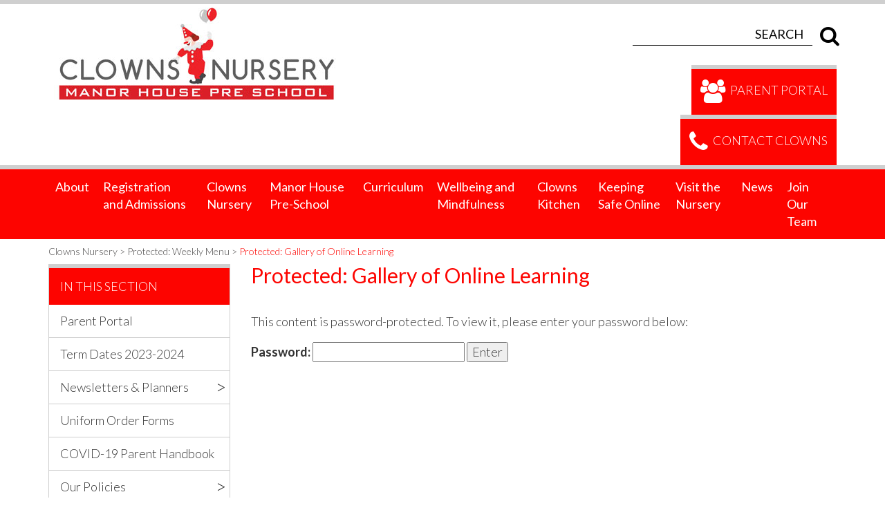

--- FILE ---
content_type: text/html; charset=UTF-8
request_url: https://www.clownsnursery.co.uk/parents-information/gallery-of-online-learning/
body_size: 22722
content:
<!DOCTYPE html> 
<!--[if IE 7]>
<html class="ie ie7" dir="ltr" lang="en-GB" prefix="og: https://ogp.me/ns#"> 
<![endif]-->
<!--[if IE 8]>
<html class="ie ie8" dir="ltr" lang="en-GB" prefix="og: https://ogp.me/ns#">
<![endif]-->
<!--[if !(IE 7) | !(IE 8)  ]><!-->
<html dir="ltr" lang="en-GB" prefix="og: https://ogp.me/ns#"> 
<!--<![endif]-->
<head><meta charset="UTF-8"><script>if(navigator.userAgent.match(/MSIE|Internet Explorer/i)||navigator.userAgent.match(/Trident\/7\..*?rv:11/i)){var href=document.location.href;if(!href.match(/[?&]nowprocket/)){if(href.indexOf("?")==-1){if(href.indexOf("#")==-1){document.location.href=href+"?nowprocket=1"}else{document.location.href=href.replace("#","?nowprocket=1#")}}else{if(href.indexOf("#")==-1){document.location.href=href+"&nowprocket=1"}else{document.location.href=href.replace("#","&nowprocket=1#")}}}}</script><script>(()=>{class RocketLazyLoadScripts{constructor(){this.v="2.0.4",this.userEvents=["keydown","keyup","mousedown","mouseup","mousemove","mouseover","mouseout","touchmove","touchstart","touchend","touchcancel","wheel","click","dblclick","input"],this.attributeEvents=["onblur","onclick","oncontextmenu","ondblclick","onfocus","onmousedown","onmouseenter","onmouseleave","onmousemove","onmouseout","onmouseover","onmouseup","onmousewheel","onscroll","onsubmit"]}async t(){this.i(),this.o(),/iP(ad|hone)/.test(navigator.userAgent)&&this.h(),this.u(),this.l(this),this.m(),this.k(this),this.p(this),this._(),await Promise.all([this.R(),this.L()]),this.lastBreath=Date.now(),this.S(this),this.P(),this.D(),this.O(),this.M(),await this.C(this.delayedScripts.normal),await this.C(this.delayedScripts.defer),await this.C(this.delayedScripts.async),await this.T(),await this.F(),await this.j(),await this.A(),window.dispatchEvent(new Event("rocket-allScriptsLoaded")),this.everythingLoaded=!0,this.lastTouchEnd&&await new Promise(t=>setTimeout(t,500-Date.now()+this.lastTouchEnd)),this.I(),this.H(),this.U(),this.W()}i(){this.CSPIssue=sessionStorage.getItem("rocketCSPIssue"),document.addEventListener("securitypolicyviolation",t=>{this.CSPIssue||"script-src-elem"!==t.violatedDirective||"data"!==t.blockedURI||(this.CSPIssue=!0,sessionStorage.setItem("rocketCSPIssue",!0))},{isRocket:!0})}o(){window.addEventListener("pageshow",t=>{this.persisted=t.persisted,this.realWindowLoadedFired=!0},{isRocket:!0}),window.addEventListener("pagehide",()=>{this.onFirstUserAction=null},{isRocket:!0})}h(){let t;function e(e){t=e}window.addEventListener("touchstart",e,{isRocket:!0}),window.addEventListener("touchend",function i(o){o.changedTouches[0]&&t.changedTouches[0]&&Math.abs(o.changedTouches[0].pageX-t.changedTouches[0].pageX)<10&&Math.abs(o.changedTouches[0].pageY-t.changedTouches[0].pageY)<10&&o.timeStamp-t.timeStamp<200&&(window.removeEventListener("touchstart",e,{isRocket:!0}),window.removeEventListener("touchend",i,{isRocket:!0}),"INPUT"===o.target.tagName&&"text"===o.target.type||(o.target.dispatchEvent(new TouchEvent("touchend",{target:o.target,bubbles:!0})),o.target.dispatchEvent(new MouseEvent("mouseover",{target:o.target,bubbles:!0})),o.target.dispatchEvent(new PointerEvent("click",{target:o.target,bubbles:!0,cancelable:!0,detail:1,clientX:o.changedTouches[0].clientX,clientY:o.changedTouches[0].clientY})),event.preventDefault()))},{isRocket:!0})}q(t){this.userActionTriggered||("mousemove"!==t.type||this.firstMousemoveIgnored?"keyup"===t.type||"mouseover"===t.type||"mouseout"===t.type||(this.userActionTriggered=!0,this.onFirstUserAction&&this.onFirstUserAction()):this.firstMousemoveIgnored=!0),"click"===t.type&&t.preventDefault(),t.stopPropagation(),t.stopImmediatePropagation(),"touchstart"===this.lastEvent&&"touchend"===t.type&&(this.lastTouchEnd=Date.now()),"click"===t.type&&(this.lastTouchEnd=0),this.lastEvent=t.type,t.composedPath&&t.composedPath()[0].getRootNode()instanceof ShadowRoot&&(t.rocketTarget=t.composedPath()[0]),this.savedUserEvents.push(t)}u(){this.savedUserEvents=[],this.userEventHandler=this.q.bind(this),this.userEvents.forEach(t=>window.addEventListener(t,this.userEventHandler,{passive:!1,isRocket:!0})),document.addEventListener("visibilitychange",this.userEventHandler,{isRocket:!0})}U(){this.userEvents.forEach(t=>window.removeEventListener(t,this.userEventHandler,{passive:!1,isRocket:!0})),document.removeEventListener("visibilitychange",this.userEventHandler,{isRocket:!0}),this.savedUserEvents.forEach(t=>{(t.rocketTarget||t.target).dispatchEvent(new window[t.constructor.name](t.type,t))})}m(){const t="return false",e=Array.from(this.attributeEvents,t=>"data-rocket-"+t),i="["+this.attributeEvents.join("],[")+"]",o="[data-rocket-"+this.attributeEvents.join("],[data-rocket-")+"]",s=(e,i,o)=>{o&&o!==t&&(e.setAttribute("data-rocket-"+i,o),e["rocket"+i]=new Function("event",o),e.setAttribute(i,t))};new MutationObserver(t=>{for(const n of t)"attributes"===n.type&&(n.attributeName.startsWith("data-rocket-")||this.everythingLoaded?n.attributeName.startsWith("data-rocket-")&&this.everythingLoaded&&this.N(n.target,n.attributeName.substring(12)):s(n.target,n.attributeName,n.target.getAttribute(n.attributeName))),"childList"===n.type&&n.addedNodes.forEach(t=>{if(t.nodeType===Node.ELEMENT_NODE)if(this.everythingLoaded)for(const i of[t,...t.querySelectorAll(o)])for(const t of i.getAttributeNames())e.includes(t)&&this.N(i,t.substring(12));else for(const e of[t,...t.querySelectorAll(i)])for(const t of e.getAttributeNames())this.attributeEvents.includes(t)&&s(e,t,e.getAttribute(t))})}).observe(document,{subtree:!0,childList:!0,attributeFilter:[...this.attributeEvents,...e]})}I(){this.attributeEvents.forEach(t=>{document.querySelectorAll("[data-rocket-"+t+"]").forEach(e=>{this.N(e,t)})})}N(t,e){const i=t.getAttribute("data-rocket-"+e);i&&(t.setAttribute(e,i),t.removeAttribute("data-rocket-"+e))}k(t){Object.defineProperty(HTMLElement.prototype,"onclick",{get(){return this.rocketonclick||null},set(e){this.rocketonclick=e,this.setAttribute(t.everythingLoaded?"onclick":"data-rocket-onclick","this.rocketonclick(event)")}})}S(t){function e(e,i){let o=e[i];e[i]=null,Object.defineProperty(e,i,{get:()=>o,set(s){t.everythingLoaded?o=s:e["rocket"+i]=o=s}})}e(document,"onreadystatechange"),e(window,"onload"),e(window,"onpageshow");try{Object.defineProperty(document,"readyState",{get:()=>t.rocketReadyState,set(e){t.rocketReadyState=e},configurable:!0}),document.readyState="loading"}catch(t){console.log("WPRocket DJE readyState conflict, bypassing")}}l(t){this.originalAddEventListener=EventTarget.prototype.addEventListener,this.originalRemoveEventListener=EventTarget.prototype.removeEventListener,this.savedEventListeners=[],EventTarget.prototype.addEventListener=function(e,i,o){o&&o.isRocket||!t.B(e,this)&&!t.userEvents.includes(e)||t.B(e,this)&&!t.userActionTriggered||e.startsWith("rocket-")||t.everythingLoaded?t.originalAddEventListener.call(this,e,i,o):(t.savedEventListeners.push({target:this,remove:!1,type:e,func:i,options:o}),"mouseenter"!==e&&"mouseleave"!==e||t.originalAddEventListener.call(this,e,t.savedUserEvents.push,o))},EventTarget.prototype.removeEventListener=function(e,i,o){o&&o.isRocket||!t.B(e,this)&&!t.userEvents.includes(e)||t.B(e,this)&&!t.userActionTriggered||e.startsWith("rocket-")||t.everythingLoaded?t.originalRemoveEventListener.call(this,e,i,o):t.savedEventListeners.push({target:this,remove:!0,type:e,func:i,options:o})}}J(t,e){this.savedEventListeners=this.savedEventListeners.filter(i=>{let o=i.type,s=i.target||window;return e!==o||t!==s||(this.B(o,s)&&(i.type="rocket-"+o),this.$(i),!1)})}H(){EventTarget.prototype.addEventListener=this.originalAddEventListener,EventTarget.prototype.removeEventListener=this.originalRemoveEventListener,this.savedEventListeners.forEach(t=>this.$(t))}$(t){t.remove?this.originalRemoveEventListener.call(t.target,t.type,t.func,t.options):this.originalAddEventListener.call(t.target,t.type,t.func,t.options)}p(t){let e;function i(e){return t.everythingLoaded?e:e.split(" ").map(t=>"load"===t||t.startsWith("load.")?"rocket-jquery-load":t).join(" ")}function o(o){function s(e){const s=o.fn[e];o.fn[e]=o.fn.init.prototype[e]=function(){return this[0]===window&&t.userActionTriggered&&("string"==typeof arguments[0]||arguments[0]instanceof String?arguments[0]=i(arguments[0]):"object"==typeof arguments[0]&&Object.keys(arguments[0]).forEach(t=>{const e=arguments[0][t];delete arguments[0][t],arguments[0][i(t)]=e})),s.apply(this,arguments),this}}if(o&&o.fn&&!t.allJQueries.includes(o)){const e={DOMContentLoaded:[],"rocket-DOMContentLoaded":[]};for(const t in e)document.addEventListener(t,()=>{e[t].forEach(t=>t())},{isRocket:!0});o.fn.ready=o.fn.init.prototype.ready=function(i){function s(){parseInt(o.fn.jquery)>2?setTimeout(()=>i.bind(document)(o)):i.bind(document)(o)}return"function"==typeof i&&(t.realDomReadyFired?!t.userActionTriggered||t.fauxDomReadyFired?s():e["rocket-DOMContentLoaded"].push(s):e.DOMContentLoaded.push(s)),o([])},s("on"),s("one"),s("off"),t.allJQueries.push(o)}e=o}t.allJQueries=[],o(window.jQuery),Object.defineProperty(window,"jQuery",{get:()=>e,set(t){o(t)}})}P(){const t=new Map;document.write=document.writeln=function(e){const i=document.currentScript,o=document.createRange(),s=i.parentElement;let n=t.get(i);void 0===n&&(n=i.nextSibling,t.set(i,n));const c=document.createDocumentFragment();o.setStart(c,0),c.appendChild(o.createContextualFragment(e)),s.insertBefore(c,n)}}async R(){return new Promise(t=>{this.userActionTriggered?t():this.onFirstUserAction=t})}async L(){return new Promise(t=>{document.addEventListener("DOMContentLoaded",()=>{this.realDomReadyFired=!0,t()},{isRocket:!0})})}async j(){return this.realWindowLoadedFired?Promise.resolve():new Promise(t=>{window.addEventListener("load",t,{isRocket:!0})})}M(){this.pendingScripts=[];this.scriptsMutationObserver=new MutationObserver(t=>{for(const e of t)e.addedNodes.forEach(t=>{"SCRIPT"!==t.tagName||t.noModule||t.isWPRocket||this.pendingScripts.push({script:t,promise:new Promise(e=>{const i=()=>{const i=this.pendingScripts.findIndex(e=>e.script===t);i>=0&&this.pendingScripts.splice(i,1),e()};t.addEventListener("load",i,{isRocket:!0}),t.addEventListener("error",i,{isRocket:!0}),setTimeout(i,1e3)})})})}),this.scriptsMutationObserver.observe(document,{childList:!0,subtree:!0})}async F(){await this.X(),this.pendingScripts.length?(await this.pendingScripts[0].promise,await this.F()):this.scriptsMutationObserver.disconnect()}D(){this.delayedScripts={normal:[],async:[],defer:[]},document.querySelectorAll("script[type$=rocketlazyloadscript]").forEach(t=>{t.hasAttribute("data-rocket-src")?t.hasAttribute("async")&&!1!==t.async?this.delayedScripts.async.push(t):t.hasAttribute("defer")&&!1!==t.defer||"module"===t.getAttribute("data-rocket-type")?this.delayedScripts.defer.push(t):this.delayedScripts.normal.push(t):this.delayedScripts.normal.push(t)})}async _(){await this.L();let t=[];document.querySelectorAll("script[type$=rocketlazyloadscript][data-rocket-src]").forEach(e=>{let i=e.getAttribute("data-rocket-src");if(i&&!i.startsWith("data:")){i.startsWith("//")&&(i=location.protocol+i);try{const o=new URL(i).origin;o!==location.origin&&t.push({src:o,crossOrigin:e.crossOrigin||"module"===e.getAttribute("data-rocket-type")})}catch(t){}}}),t=[...new Map(t.map(t=>[JSON.stringify(t),t])).values()],this.Y(t,"preconnect")}async G(t){if(await this.K(),!0!==t.noModule||!("noModule"in HTMLScriptElement.prototype))return new Promise(e=>{let i;function o(){(i||t).setAttribute("data-rocket-status","executed"),e()}try{if(navigator.userAgent.includes("Firefox/")||""===navigator.vendor||this.CSPIssue)i=document.createElement("script"),[...t.attributes].forEach(t=>{let e=t.nodeName;"type"!==e&&("data-rocket-type"===e&&(e="type"),"data-rocket-src"===e&&(e="src"),i.setAttribute(e,t.nodeValue))}),t.text&&(i.text=t.text),t.nonce&&(i.nonce=t.nonce),i.hasAttribute("src")?(i.addEventListener("load",o,{isRocket:!0}),i.addEventListener("error",()=>{i.setAttribute("data-rocket-status","failed-network"),e()},{isRocket:!0}),setTimeout(()=>{i.isConnected||e()},1)):(i.text=t.text,o()),i.isWPRocket=!0,t.parentNode.replaceChild(i,t);else{const i=t.getAttribute("data-rocket-type"),s=t.getAttribute("data-rocket-src");i?(t.type=i,t.removeAttribute("data-rocket-type")):t.removeAttribute("type"),t.addEventListener("load",o,{isRocket:!0}),t.addEventListener("error",i=>{this.CSPIssue&&i.target.src.startsWith("data:")?(console.log("WPRocket: CSP fallback activated"),t.removeAttribute("src"),this.G(t).then(e)):(t.setAttribute("data-rocket-status","failed-network"),e())},{isRocket:!0}),s?(t.fetchPriority="high",t.removeAttribute("data-rocket-src"),t.src=s):t.src="data:text/javascript;base64,"+window.btoa(unescape(encodeURIComponent(t.text)))}}catch(i){t.setAttribute("data-rocket-status","failed-transform"),e()}});t.setAttribute("data-rocket-status","skipped")}async C(t){const e=t.shift();return e?(e.isConnected&&await this.G(e),this.C(t)):Promise.resolve()}O(){this.Y([...this.delayedScripts.normal,...this.delayedScripts.defer,...this.delayedScripts.async],"preload")}Y(t,e){this.trash=this.trash||[];let i=!0;var o=document.createDocumentFragment();t.forEach(t=>{const s=t.getAttribute&&t.getAttribute("data-rocket-src")||t.src;if(s&&!s.startsWith("data:")){const n=document.createElement("link");n.href=s,n.rel=e,"preconnect"!==e&&(n.as="script",n.fetchPriority=i?"high":"low"),t.getAttribute&&"module"===t.getAttribute("data-rocket-type")&&(n.crossOrigin=!0),t.crossOrigin&&(n.crossOrigin=t.crossOrigin),t.integrity&&(n.integrity=t.integrity),t.nonce&&(n.nonce=t.nonce),o.appendChild(n),this.trash.push(n),i=!1}}),document.head.appendChild(o)}W(){this.trash.forEach(t=>t.remove())}async T(){try{document.readyState="interactive"}catch(t){}this.fauxDomReadyFired=!0;try{await this.K(),this.J(document,"readystatechange"),document.dispatchEvent(new Event("rocket-readystatechange")),await this.K(),document.rocketonreadystatechange&&document.rocketonreadystatechange(),await this.K(),this.J(document,"DOMContentLoaded"),document.dispatchEvent(new Event("rocket-DOMContentLoaded")),await this.K(),this.J(window,"DOMContentLoaded"),window.dispatchEvent(new Event("rocket-DOMContentLoaded"))}catch(t){console.error(t)}}async A(){try{document.readyState="complete"}catch(t){}try{await this.K(),this.J(document,"readystatechange"),document.dispatchEvent(new Event("rocket-readystatechange")),await this.K(),document.rocketonreadystatechange&&document.rocketonreadystatechange(),await this.K(),this.J(window,"load"),window.dispatchEvent(new Event("rocket-load")),await this.K(),window.rocketonload&&window.rocketonload(),await this.K(),this.allJQueries.forEach(t=>t(window).trigger("rocket-jquery-load")),await this.K(),this.J(window,"pageshow");const t=new Event("rocket-pageshow");t.persisted=this.persisted,window.dispatchEvent(t),await this.K(),window.rocketonpageshow&&window.rocketonpageshow({persisted:this.persisted})}catch(t){console.error(t)}}async K(){Date.now()-this.lastBreath>45&&(await this.X(),this.lastBreath=Date.now())}async X(){return document.hidden?new Promise(t=>setTimeout(t)):new Promise(t=>requestAnimationFrame(t))}B(t,e){return e===document&&"readystatechange"===t||(e===document&&"DOMContentLoaded"===t||(e===window&&"DOMContentLoaded"===t||(e===window&&"load"===t||e===window&&"pageshow"===t)))}static run(){(new RocketLazyLoadScripts).t()}}RocketLazyLoadScripts.run()})();</script>
	
	<meta name="viewport" content="initial-scale=1,user-scalable=yes,maximum-scale=5,width=device-width">
  <link href="https://www.clownsnursery.co.uk/wp-content/themes/schoocms-3/images/favicon.png" rel="shortcut icon">
<!-- Google Tag Manager -->

<script type="rocketlazyloadscript">(function(w,d,s,l,i){w[l]=w[l]||[];w[l].push({'gtm.start':
new Date().getTime(),event:'gtm.js'});var f=d.getElementsByTagName(s)[0],
j=d.createElement(s),dl=l!='dataLayer'?'&l='+l:'';j.async=true;j.src=
'https://www.googletagmanager.com/gtm.js?id='+i+dl;f.parentNode.insertBefore(j,f);
})(window,document,'script','dataLayer','GTM-K36G8JC');</script>
<!-- End Google Tag Manager -->

 
	
		
	<link rel="profile" href="http://gmpg.org/xfn/11">
	<link rel="pingback" href="">
	<!--[if lt IE 9]>
	<script src="https://www.clownsnursery.co.uk/wp-content/themes/schoocms-3/js/html5.js"></script>
	<![endif]-->
  <link rel="stylesheet" type="text/css" href="https://www.clownsnursery.co.uk/wp-content/themes/schoocms-3/normalize.min.css">
    <link data-minify="1" rel="stylesheet" type="text/css" href="https://www.clownsnursery.co.uk/wp-content/cache/min/1/wp-content/themes/schoocms-3/css/bootstrap.min.css?ver=1769526104">
		<style>img:is([sizes="auto" i], [sizes^="auto," i]) { contain-intrinsic-size: 3000px 1500px }</style>
	
		<!-- All in One SEO 4.9.3 - aioseo.com -->
		<title>Protected: Gallery of Online Learning | Clowns Nursery</title>
<link data-rocket-prefetch href="https://fonts.googleapis.com" rel="dns-prefetch">
<link data-rocket-preload as="style" href="https://fonts.googleapis.com/css?family=Source%20Sans%20Pro%3A300%2C400%2C700%2C300italic%2C400italic%2C700italic%7CBitter%3A400%2C700%7CLato%3A400%2C300%2C700&#038;subset=latin%2Clatin-ext&#038;display=swap" rel="preload">
<link href="https://fonts.googleapis.com/css?family=Source%20Sans%20Pro%3A300%2C400%2C700%2C300italic%2C400italic%2C700italic%7CBitter%3A400%2C700%7CLato%3A400%2C300%2C700&#038;subset=latin%2Clatin-ext&#038;display=swap" media="print" onload="this.media=&#039;all&#039;" rel="stylesheet">
<noscript data-wpr-hosted-gf-parameters=""><link rel="stylesheet" href="https://fonts.googleapis.com/css?family=Source%20Sans%20Pro%3A300%2C400%2C700%2C300italic%2C400italic%2C700italic%7CBitter%3A400%2C700%7CLato%3A400%2C300%2C700&#038;subset=latin%2Clatin-ext&#038;display=swap"></noscript><link rel="preload" data-rocket-preload as="image" href="https://www.clownsnursery.co.uk/wp-content/themes/schoocms-3/images/clowns-logo.jpg" fetchpriority="high">
	<meta name="description" content="See gallery here." />
	<meta name="robots" content="max-image-preview:large" />
	<link rel="canonical" href="https://www.clownsnursery.co.uk/parents-information/gallery-of-online-learning/" />
	<meta name="generator" content="All in One SEO (AIOSEO) 4.9.3" />
		<meta property="og:locale" content="en_GB" />
		<meta property="og:site_name" content="Clowns Nursery |" />
		<meta property="og:type" content="article" />
		<meta property="og:title" content="Protected: Gallery of Online Learning | Clowns Nursery" />
		<meta property="og:description" content="See gallery here." />
		<meta property="og:url" content="https://www.clownsnursery.co.uk/parents-information/gallery-of-online-learning/" />
		<meta property="article:published_time" content="2020-04-03T08:57:39+00:00" />
		<meta property="article:modified_time" content="2024-04-15T11:05:37+00:00" />
		<meta name="twitter:card" content="summary" />
		<meta name="twitter:title" content="Protected: Gallery of Online Learning | Clowns Nursery" />
		<meta name="twitter:description" content="See gallery here." />
		<script type="application/ld+json" class="aioseo-schema">
			{"@context":"https:\/\/schema.org","@graph":[{"@type":"BreadcrumbList","@id":"https:\/\/www.clownsnursery.co.uk\/parents-information\/gallery-of-online-learning\/#breadcrumblist","itemListElement":[{"@type":"ListItem","@id":"https:\/\/www.clownsnursery.co.uk#listItem","position":1,"name":"Home","item":"https:\/\/www.clownsnursery.co.uk","nextItem":{"@type":"ListItem","@id":"https:\/\/www.clownsnursery.co.uk\/parents-information\/#listItem","name":"Protected: Weekly Menu"}},{"@type":"ListItem","@id":"https:\/\/www.clownsnursery.co.uk\/parents-information\/#listItem","position":2,"name":"Protected: Weekly Menu","item":"https:\/\/www.clownsnursery.co.uk\/parents-information\/","nextItem":{"@type":"ListItem","@id":"https:\/\/www.clownsnursery.co.uk\/parents-information\/gallery-of-online-learning\/#listItem","name":"Protected: Gallery of Online Learning"},"previousItem":{"@type":"ListItem","@id":"https:\/\/www.clownsnursery.co.uk#listItem","name":"Home"}},{"@type":"ListItem","@id":"https:\/\/www.clownsnursery.co.uk\/parents-information\/gallery-of-online-learning\/#listItem","position":3,"name":"Protected: Gallery of Online Learning","previousItem":{"@type":"ListItem","@id":"https:\/\/www.clownsnursery.co.uk\/parents-information\/#listItem","name":"Protected: Weekly Menu"}}]},{"@type":"Organization","@id":"https:\/\/www.clownsnursery.co.uk\/#organization","name":"Clowns Nursery","url":"https:\/\/www.clownsnursery.co.uk\/"},{"@type":"WebPage","@id":"https:\/\/www.clownsnursery.co.uk\/parents-information\/gallery-of-online-learning\/#webpage","url":"https:\/\/www.clownsnursery.co.uk\/parents-information\/gallery-of-online-learning\/","name":"Protected: Gallery of Online Learning | Clowns Nursery","description":"See gallery here.","inLanguage":"en-GB","isPartOf":{"@id":"https:\/\/www.clownsnursery.co.uk\/#website"},"breadcrumb":{"@id":"https:\/\/www.clownsnursery.co.uk\/parents-information\/gallery-of-online-learning\/#breadcrumblist"},"datePublished":"2020-04-03T09:57:39+01:00","dateModified":"2024-04-15T12:05:37+01:00"},{"@type":"WebSite","@id":"https:\/\/www.clownsnursery.co.uk\/#website","url":"https:\/\/www.clownsnursery.co.uk\/","name":"Clowns Nursery","inLanguage":"en-GB","publisher":{"@id":"https:\/\/www.clownsnursery.co.uk\/#organization"}}]}
		</script>
		<!-- All in One SEO -->

<link rel='dns-prefetch' href='//fonts.googleapis.com' />
<link href='https://fonts.gstatic.com' crossorigin rel='preconnect' />
<link rel="alternate" type="application/rss+xml" title="Clowns Nursery &raquo; Feed" href="https://www.clownsnursery.co.uk/feed/" />
<link rel="alternate" type="application/rss+xml" title="Clowns Nursery &raquo; Comments Feed" href="https://www.clownsnursery.co.uk/comments/feed/" />
<meta property="og:title" content="Protected: Gallery of Online Learning"/><meta property="og:url" content="https://www.clownsnursery.co.uk/parents-information/gallery-of-online-learning/"/><meta property="og:description" content="There is no excerpt because this is a protected post."/><meta property="og:image" content="https://www.clownsnursery.co.uk/images/logo.png"/>
<link data-minify="1" rel='stylesheet' id='dashicons-css' href='https://www.clownsnursery.co.uk/wp-content/cache/min/1/wp-includes/css/dashicons.min.css?ver=1769526104' type='text/css' media='all' />
<link data-minify="1" rel='stylesheet' id='wunderground-css' href='https://www.clownsnursery.co.uk/wp-content/cache/min/1/wp-content/plugins/wunderground/assets/css/wunderground.css?ver=1769526104' type='text/css' media='all' />
<style id='wp-emoji-styles-inline-css' type='text/css'>

	img.wp-smiley, img.emoji {
		display: inline !important;
		border: none !important;
		box-shadow: none !important;
		height: 1em !important;
		width: 1em !important;
		margin: 0 0.07em !important;
		vertical-align: -0.1em !important;
		background: none !important;
		padding: 0 !important;
	}
</style>
<link rel='stylesheet' id='wp-block-library-css' href='https://www.clownsnursery.co.uk/wp-includes/css/dist/block-library/style.min.css?ver=6.8.3' type='text/css' media='all' />
<style id='classic-theme-styles-inline-css' type='text/css'>
/*! This file is auto-generated */
.wp-block-button__link{color:#fff;background-color:#32373c;border-radius:9999px;box-shadow:none;text-decoration:none;padding:calc(.667em + 2px) calc(1.333em + 2px);font-size:1.125em}.wp-block-file__button{background:#32373c;color:#fff;text-decoration:none}
</style>
<link data-minify="1" rel='stylesheet' id='aioseo/css/src/vue/standalone/blocks/table-of-contents/global.scss-css' href='https://www.clownsnursery.co.uk/wp-content/cache/min/1/wp-content/plugins/all-in-one-seo-pack/dist/Lite/assets/css/table-of-contents/global.e90f6d47.css?ver=1769526104' type='text/css' media='all' />
<link data-minify="1" rel='stylesheet' id='wpmf-gallery-popup-style-css' href='https://www.clownsnursery.co.uk/wp-content/cache/min/1/wp-content/plugins/wp-media-folder/assets/css/display-gallery/magnific-popup.css?ver=1769526104' type='text/css' media='all' />
<style id='global-styles-inline-css' type='text/css'>
:root{--wp--preset--aspect-ratio--square: 1;--wp--preset--aspect-ratio--4-3: 4/3;--wp--preset--aspect-ratio--3-4: 3/4;--wp--preset--aspect-ratio--3-2: 3/2;--wp--preset--aspect-ratio--2-3: 2/3;--wp--preset--aspect-ratio--16-9: 16/9;--wp--preset--aspect-ratio--9-16: 9/16;--wp--preset--color--black: #000000;--wp--preset--color--cyan-bluish-gray: #abb8c3;--wp--preset--color--white: #ffffff;--wp--preset--color--pale-pink: #f78da7;--wp--preset--color--vivid-red: #cf2e2e;--wp--preset--color--luminous-vivid-orange: #ff6900;--wp--preset--color--luminous-vivid-amber: #fcb900;--wp--preset--color--light-green-cyan: #7bdcb5;--wp--preset--color--vivid-green-cyan: #00d084;--wp--preset--color--pale-cyan-blue: #8ed1fc;--wp--preset--color--vivid-cyan-blue: #0693e3;--wp--preset--color--vivid-purple: #9b51e0;--wp--preset--gradient--vivid-cyan-blue-to-vivid-purple: linear-gradient(135deg,rgba(6,147,227,1) 0%,rgb(155,81,224) 100%);--wp--preset--gradient--light-green-cyan-to-vivid-green-cyan: linear-gradient(135deg,rgb(122,220,180) 0%,rgb(0,208,130) 100%);--wp--preset--gradient--luminous-vivid-amber-to-luminous-vivid-orange: linear-gradient(135deg,rgba(252,185,0,1) 0%,rgba(255,105,0,1) 100%);--wp--preset--gradient--luminous-vivid-orange-to-vivid-red: linear-gradient(135deg,rgba(255,105,0,1) 0%,rgb(207,46,46) 100%);--wp--preset--gradient--very-light-gray-to-cyan-bluish-gray: linear-gradient(135deg,rgb(238,238,238) 0%,rgb(169,184,195) 100%);--wp--preset--gradient--cool-to-warm-spectrum: linear-gradient(135deg,rgb(74,234,220) 0%,rgb(151,120,209) 20%,rgb(207,42,186) 40%,rgb(238,44,130) 60%,rgb(251,105,98) 80%,rgb(254,248,76) 100%);--wp--preset--gradient--blush-light-purple: linear-gradient(135deg,rgb(255,206,236) 0%,rgb(152,150,240) 100%);--wp--preset--gradient--blush-bordeaux: linear-gradient(135deg,rgb(254,205,165) 0%,rgb(254,45,45) 50%,rgb(107,0,62) 100%);--wp--preset--gradient--luminous-dusk: linear-gradient(135deg,rgb(255,203,112) 0%,rgb(199,81,192) 50%,rgb(65,88,208) 100%);--wp--preset--gradient--pale-ocean: linear-gradient(135deg,rgb(255,245,203) 0%,rgb(182,227,212) 50%,rgb(51,167,181) 100%);--wp--preset--gradient--electric-grass: linear-gradient(135deg,rgb(202,248,128) 0%,rgb(113,206,126) 100%);--wp--preset--gradient--midnight: linear-gradient(135deg,rgb(2,3,129) 0%,rgb(40,116,252) 100%);--wp--preset--font-size--small: 13px;--wp--preset--font-size--medium: 20px;--wp--preset--font-size--large: 36px;--wp--preset--font-size--x-large: 42px;--wp--preset--spacing--20: 0.44rem;--wp--preset--spacing--30: 0.67rem;--wp--preset--spacing--40: 1rem;--wp--preset--spacing--50: 1.5rem;--wp--preset--spacing--60: 2.25rem;--wp--preset--spacing--70: 3.38rem;--wp--preset--spacing--80: 5.06rem;--wp--preset--shadow--natural: 6px 6px 9px rgba(0, 0, 0, 0.2);--wp--preset--shadow--deep: 12px 12px 50px rgba(0, 0, 0, 0.4);--wp--preset--shadow--sharp: 6px 6px 0px rgba(0, 0, 0, 0.2);--wp--preset--shadow--outlined: 6px 6px 0px -3px rgba(255, 255, 255, 1), 6px 6px rgba(0, 0, 0, 1);--wp--preset--shadow--crisp: 6px 6px 0px rgba(0, 0, 0, 1);}:where(.is-layout-flex){gap: 0.5em;}:where(.is-layout-grid){gap: 0.5em;}body .is-layout-flex{display: flex;}.is-layout-flex{flex-wrap: wrap;align-items: center;}.is-layout-flex > :is(*, div){margin: 0;}body .is-layout-grid{display: grid;}.is-layout-grid > :is(*, div){margin: 0;}:where(.wp-block-columns.is-layout-flex){gap: 2em;}:where(.wp-block-columns.is-layout-grid){gap: 2em;}:where(.wp-block-post-template.is-layout-flex){gap: 1.25em;}:where(.wp-block-post-template.is-layout-grid){gap: 1.25em;}.has-black-color{color: var(--wp--preset--color--black) !important;}.has-cyan-bluish-gray-color{color: var(--wp--preset--color--cyan-bluish-gray) !important;}.has-white-color{color: var(--wp--preset--color--white) !important;}.has-pale-pink-color{color: var(--wp--preset--color--pale-pink) !important;}.has-vivid-red-color{color: var(--wp--preset--color--vivid-red) !important;}.has-luminous-vivid-orange-color{color: var(--wp--preset--color--luminous-vivid-orange) !important;}.has-luminous-vivid-amber-color{color: var(--wp--preset--color--luminous-vivid-amber) !important;}.has-light-green-cyan-color{color: var(--wp--preset--color--light-green-cyan) !important;}.has-vivid-green-cyan-color{color: var(--wp--preset--color--vivid-green-cyan) !important;}.has-pale-cyan-blue-color{color: var(--wp--preset--color--pale-cyan-blue) !important;}.has-vivid-cyan-blue-color{color: var(--wp--preset--color--vivid-cyan-blue) !important;}.has-vivid-purple-color{color: var(--wp--preset--color--vivid-purple) !important;}.has-black-background-color{background-color: var(--wp--preset--color--black) !important;}.has-cyan-bluish-gray-background-color{background-color: var(--wp--preset--color--cyan-bluish-gray) !important;}.has-white-background-color{background-color: var(--wp--preset--color--white) !important;}.has-pale-pink-background-color{background-color: var(--wp--preset--color--pale-pink) !important;}.has-vivid-red-background-color{background-color: var(--wp--preset--color--vivid-red) !important;}.has-luminous-vivid-orange-background-color{background-color: var(--wp--preset--color--luminous-vivid-orange) !important;}.has-luminous-vivid-amber-background-color{background-color: var(--wp--preset--color--luminous-vivid-amber) !important;}.has-light-green-cyan-background-color{background-color: var(--wp--preset--color--light-green-cyan) !important;}.has-vivid-green-cyan-background-color{background-color: var(--wp--preset--color--vivid-green-cyan) !important;}.has-pale-cyan-blue-background-color{background-color: var(--wp--preset--color--pale-cyan-blue) !important;}.has-vivid-cyan-blue-background-color{background-color: var(--wp--preset--color--vivid-cyan-blue) !important;}.has-vivid-purple-background-color{background-color: var(--wp--preset--color--vivid-purple) !important;}.has-black-border-color{border-color: var(--wp--preset--color--black) !important;}.has-cyan-bluish-gray-border-color{border-color: var(--wp--preset--color--cyan-bluish-gray) !important;}.has-white-border-color{border-color: var(--wp--preset--color--white) !important;}.has-pale-pink-border-color{border-color: var(--wp--preset--color--pale-pink) !important;}.has-vivid-red-border-color{border-color: var(--wp--preset--color--vivid-red) !important;}.has-luminous-vivid-orange-border-color{border-color: var(--wp--preset--color--luminous-vivid-orange) !important;}.has-luminous-vivid-amber-border-color{border-color: var(--wp--preset--color--luminous-vivid-amber) !important;}.has-light-green-cyan-border-color{border-color: var(--wp--preset--color--light-green-cyan) !important;}.has-vivid-green-cyan-border-color{border-color: var(--wp--preset--color--vivid-green-cyan) !important;}.has-pale-cyan-blue-border-color{border-color: var(--wp--preset--color--pale-cyan-blue) !important;}.has-vivid-cyan-blue-border-color{border-color: var(--wp--preset--color--vivid-cyan-blue) !important;}.has-vivid-purple-border-color{border-color: var(--wp--preset--color--vivid-purple) !important;}.has-vivid-cyan-blue-to-vivid-purple-gradient-background{background: var(--wp--preset--gradient--vivid-cyan-blue-to-vivid-purple) !important;}.has-light-green-cyan-to-vivid-green-cyan-gradient-background{background: var(--wp--preset--gradient--light-green-cyan-to-vivid-green-cyan) !important;}.has-luminous-vivid-amber-to-luminous-vivid-orange-gradient-background{background: var(--wp--preset--gradient--luminous-vivid-amber-to-luminous-vivid-orange) !important;}.has-luminous-vivid-orange-to-vivid-red-gradient-background{background: var(--wp--preset--gradient--luminous-vivid-orange-to-vivid-red) !important;}.has-very-light-gray-to-cyan-bluish-gray-gradient-background{background: var(--wp--preset--gradient--very-light-gray-to-cyan-bluish-gray) !important;}.has-cool-to-warm-spectrum-gradient-background{background: var(--wp--preset--gradient--cool-to-warm-spectrum) !important;}.has-blush-light-purple-gradient-background{background: var(--wp--preset--gradient--blush-light-purple) !important;}.has-blush-bordeaux-gradient-background{background: var(--wp--preset--gradient--blush-bordeaux) !important;}.has-luminous-dusk-gradient-background{background: var(--wp--preset--gradient--luminous-dusk) !important;}.has-pale-ocean-gradient-background{background: var(--wp--preset--gradient--pale-ocean) !important;}.has-electric-grass-gradient-background{background: var(--wp--preset--gradient--electric-grass) !important;}.has-midnight-gradient-background{background: var(--wp--preset--gradient--midnight) !important;}.has-small-font-size{font-size: var(--wp--preset--font-size--small) !important;}.has-medium-font-size{font-size: var(--wp--preset--font-size--medium) !important;}.has-large-font-size{font-size: var(--wp--preset--font-size--large) !important;}.has-x-large-font-size{font-size: var(--wp--preset--font-size--x-large) !important;}
:where(.wp-block-post-template.is-layout-flex){gap: 1.25em;}:where(.wp-block-post-template.is-layout-grid){gap: 1.25em;}
:where(.wp-block-columns.is-layout-flex){gap: 2em;}:where(.wp-block-columns.is-layout-grid){gap: 2em;}
:root :where(.wp-block-pullquote){font-size: 1.5em;line-height: 1.6;}
</style>
<link data-minify="1" rel='stylesheet' id='cookie-law-info-css' href='https://www.clownsnursery.co.uk/wp-content/cache/min/1/wp-content/plugins/cookie-law-info/legacy/public/css/cookie-law-info-public.css?ver=1769526104' type='text/css' media='all' />
<link data-minify="1" rel='stylesheet' id='cookie-law-info-gdpr-css' href='https://www.clownsnursery.co.uk/wp-content/cache/min/1/wp-content/plugins/cookie-law-info/legacy/public/css/cookie-law-info-gdpr.css?ver=1769526104' type='text/css' media='all' />
<link data-minify="1" rel='stylesheet' id='innermedia_vis_style-css' href='https://www.clownsnursery.co.uk/wp-content/cache/min/1/wp-content/plugins/innermedia-high-vis/styles/high-vis.css?ver=1769526104' type='text/css' media='all' />
<link data-minify="1" rel='stylesheet' id='schoolcms-vacancies-css' href='https://www.clownsnursery.co.uk/wp-content/cache/min/1/wp-content/plugins/schoolcms-vacancies/vacancy-style.css?ver=1769526104' type='text/css' media='all' />
<link rel='stylesheet' id='super-rss-reader-css' href='https://www.clownsnursery.co.uk/wp-content/plugins/super-rss-reader/public/css/style.min.css?ver=5.4' type='text/css' media='all' />
<link data-minify="1" rel='stylesheet' id='wptf-style-css' href='https://www.clownsnursery.co.uk/wp-content/cache/min/1/wp-content/plugins/wp-twitter-feed-pro/wptf.css?ver=1769526104' type='text/css' media='all' />

<link data-minify="1" rel='stylesheet' id='genericons-css' href='https://www.clownsnursery.co.uk/wp-content/cache/min/1/wp-content/themes/schoocms-3/fonts/genericons.css?ver=1769526104' type='text/css' media='all' />
<link rel='stylesheet' id='owl-style-css' href='https://www.clownsnursery.co.uk/wp-content/themes/schoocms-3/css/owl.carousel.min.css?ver=2.3.4' type='text/css' media='all' />
<link data-minify="1" rel='stylesheet' id='twentythirteen-style-css' href='https://www.clownsnursery.co.uk/wp-content/cache/min/1/wp-content/themes/schoocms-3/style.css?ver=1769526104' type='text/css' media='all' />
<!--[if lt IE 9]>
<link rel='stylesheet' id='twentythirteen-ie-css' href='https://www.clownsnursery.co.uk/wp-content/themes/schoocms-3/css/ie.css?ver=2016-10-14' type='text/css' media='all' />
<![endif]-->
<link data-minify="1" rel='stylesheet' id='disabled-source-and-content-protection-css-css' href='https://www.clownsnursery.co.uk/wp-content/cache/min/1/wp-content/plugins/disabled-source-disabled-right-click-and-content-protection/includes/assets/css/style.css?ver=1769526104' type='text/css' media='all' />
<style id='rocket-lazyload-inline-css' type='text/css'>
.rll-youtube-player{position:relative;padding-bottom:56.23%;height:0;overflow:hidden;max-width:100%;}.rll-youtube-player:focus-within{outline: 2px solid currentColor;outline-offset: 5px;}.rll-youtube-player iframe{position:absolute;top:0;left:0;width:100%;height:100%;z-index:100;background:0 0}.rll-youtube-player img{bottom:0;display:block;left:0;margin:auto;max-width:100%;width:100%;position:absolute;right:0;top:0;border:none;height:auto;-webkit-transition:.4s all;-moz-transition:.4s all;transition:.4s all}.rll-youtube-player img:hover{-webkit-filter:brightness(75%)}.rll-youtube-player .play{height:100%;width:100%;left:0;top:0;position:absolute;background:url(https://www.clownsnursery.co.uk/wp-content/plugins/wp-rocket/assets/img/youtube.png) no-repeat center;background-color: transparent !important;cursor:pointer;border:none;}
</style>
<script type="rocketlazyloadscript" data-rocket-type="text/javascript" data-rocket-src="https://www.clownsnursery.co.uk/wp-includes/js/jquery/jquery.min.js?ver=3.7.1" id="jquery-core-js" data-rocket-defer defer></script>
<script type="rocketlazyloadscript" data-rocket-type="text/javascript" data-rocket-src="https://www.clownsnursery.co.uk/wp-includes/js/jquery/jquery-migrate.min.js?ver=3.4.1" id="jquery-migrate-js" data-rocket-defer defer></script>
<script type="rocketlazyloadscript" data-rocket-type="text/javascript" data-rocket-src="https://www.clownsnursery.co.uk/wp-includes/js/jquery/ui/core.min.js?ver=1.13.3" id="jquery-ui-core-js" data-rocket-defer defer></script>
<script type="rocketlazyloadscript" data-rocket-type="text/javascript" data-rocket-src="https://www.clownsnursery.co.uk/wp-includes/js/jquery/ui/menu.min.js?ver=1.13.3" id="jquery-ui-menu-js" data-rocket-defer defer></script>
<script type="rocketlazyloadscript" data-rocket-type="text/javascript" data-rocket-src="https://www.clownsnursery.co.uk/wp-includes/js/dist/dom-ready.min.js?ver=f77871ff7694fffea381" id="wp-dom-ready-js" data-rocket-defer defer></script>
<script type="rocketlazyloadscript" data-rocket-type="text/javascript" data-rocket-src="https://www.clownsnursery.co.uk/wp-includes/js/dist/hooks.min.js?ver=4d63a3d491d11ffd8ac6" id="wp-hooks-js"></script>
<script type="rocketlazyloadscript" data-rocket-type="text/javascript" data-rocket-src="https://www.clownsnursery.co.uk/wp-includes/js/dist/i18n.min.js?ver=5e580eb46a90c2b997e6" id="wp-i18n-js"></script>
<script type="rocketlazyloadscript" data-rocket-type="text/javascript" id="wp-i18n-js-after">
/* <![CDATA[ */
wp.i18n.setLocaleData( { 'text direction\u0004ltr': [ 'ltr' ] } );
/* ]]> */
</script>
<script type="rocketlazyloadscript" data-rocket-type="text/javascript" id="wp-a11y-js-translations">
/* <![CDATA[ */
( function( domain, translations ) {
	var localeData = translations.locale_data[ domain ] || translations.locale_data.messages;
	localeData[""].domain = domain;
	wp.i18n.setLocaleData( localeData, domain );
} )( "default", {"translation-revision-date":"2025-11-13 00:57:08+0000","generator":"GlotPress\/4.0.3","domain":"messages","locale_data":{"messages":{"":{"domain":"messages","plural-forms":"nplurals=2; plural=n != 1;","lang":"en_GB"},"Notifications":["Notifications"]}},"comment":{"reference":"wp-includes\/js\/dist\/a11y.js"}} );
/* ]]> */
</script>
<script type="rocketlazyloadscript" data-rocket-type="text/javascript" data-rocket-src="https://www.clownsnursery.co.uk/wp-includes/js/dist/a11y.min.js?ver=3156534cc54473497e14" id="wp-a11y-js" data-rocket-defer defer></script>
<script type="rocketlazyloadscript" data-rocket-type="text/javascript" data-rocket-src="https://www.clownsnursery.co.uk/wp-includes/js/jquery/ui/autocomplete.min.js?ver=1.13.3" id="jquery-ui-autocomplete-js" data-rocket-defer defer></script>
<script type="text/javascript" id="wunderground-widget-js-extra">
/* <![CDATA[ */
var WuWidget = {"apiKey":"3ffab52910ec1a0e","_wpnonce":"34b636378c","ajaxurl":"https:\/\/www.clownsnursery.co.uk\/wp-admin\/admin-ajax.php","is_admin":"","subdomain":"www"};
var WuWidget = {"apiKey":"3ffab52910ec1a0e","_wpnonce":"34b636378c","ajaxurl":"https:\/\/www.clownsnursery.co.uk\/wp-admin\/admin-ajax.php","is_admin":"","subdomain":"www"};
/* ]]> */
</script>
<script type="rocketlazyloadscript" data-rocket-type="text/javascript" data-rocket-src="https://www.clownsnursery.co.uk/wp-content/plugins/wunderground/assets/js/widget.min.js?ver=2.1.3" id="wunderground-widget-js" data-rocket-defer defer></script>
<script type="text/javascript" id="cookie-law-info-js-extra">
/* <![CDATA[ */
var Cli_Data = {"nn_cookie_ids":[],"cookielist":[],"non_necessary_cookies":[],"ccpaEnabled":"","ccpaRegionBased":"","ccpaBarEnabled":"","strictlyEnabled":["necessary","obligatoire"],"ccpaType":"gdpr","js_blocking":"1","custom_integration":"","triggerDomRefresh":"","secure_cookies":""};
var cli_cookiebar_settings = {"animate_speed_hide":"500","animate_speed_show":"500","background":"#FFF","border":"#b1a6a6c2","border_on":"","button_1_button_colour":"#61a229","button_1_button_hover":"#4e8221","button_1_link_colour":"#fff","button_1_as_button":"1","button_1_new_win":"","button_2_button_colour":"#333","button_2_button_hover":"#292929","button_2_link_colour":"#444","button_2_as_button":"","button_2_hidebar":"","button_3_button_colour":"#dedfe0","button_3_button_hover":"#b2b2b3","button_3_link_colour":"#333333","button_3_as_button":"1","button_3_new_win":"","button_4_button_colour":"#dedfe0","button_4_button_hover":"#b2b2b3","button_4_link_colour":"#333333","button_4_as_button":"1","button_7_button_colour":"#fd0400","button_7_button_hover":"#ca0300","button_7_link_colour":"#fff","button_7_as_button":"1","button_7_new_win":"","font_family":"inherit","header_fix":"","notify_animate_hide":"1","notify_animate_show":"","notify_div_id":"#cookie-law-info-bar","notify_position_horizontal":"right","notify_position_vertical":"bottom","scroll_close":"","scroll_close_reload":"","accept_close_reload":"","reject_close_reload":"","showagain_tab":"1","showagain_background":"#fff","showagain_border":"#000","showagain_div_id":"#cookie-law-info-again","showagain_x_position":"100px","text":"#333333","show_once_yn":"","show_once":"10000","logging_on":"","as_popup":"","popup_overlay":"1","bar_heading_text":"","cookie_bar_as":"banner","popup_showagain_position":"bottom-right","widget_position":"left"};
var log_object = {"ajax_url":"https:\/\/www.clownsnursery.co.uk\/wp-admin\/admin-ajax.php"};
/* ]]> */
</script>
<script type="rocketlazyloadscript" data-minify="1" data-rocket-type="text/javascript" data-rocket-src="https://www.clownsnursery.co.uk/wp-content/cache/min/1/wp-content/plugins/cookie-law-info/legacy/public/js/cookie-law-info-public.js?ver=1769526104" id="cookie-law-info-js" data-rocket-defer defer></script>
<script type="rocketlazyloadscript" data-minify="1" data-rocket-type="text/javascript" data-rocket-src="https://www.clownsnursery.co.uk/wp-content/cache/min/1/wp-content/plugins/innermedia-high-vis/js/jquery.cookie.js?ver=1769526104" id="innermedia_vis_cookie-js" data-rocket-defer defer></script>
<script type="rocketlazyloadscript" data-minify="1" data-rocket-type="text/javascript" data-rocket-src="https://www.clownsnursery.co.uk/wp-content/cache/min/1/wp-content/plugins/innermedia-high-vis/js/scripts.js?ver=1769526104" id="innermedia_vis_scripts-js" data-rocket-defer defer></script>
<script type="rocketlazyloadscript" data-minify="1" data-rocket-type="text/javascript" data-rocket-src="https://www.clownsnursery.co.uk/wp-content/cache/min/1/wp-content/plugins/schoolcms-vacancies/js/garlic.js?ver=1769526104" id="schoolcms-vacancies-garlic-js" data-rocket-defer defer></script>
<script type="rocketlazyloadscript" data-minify="1" data-rocket-type="text/javascript" data-rocket-src="https://www.clownsnursery.co.uk/wp-content/cache/min/1/wp-content/plugins/schoolcms-vacancies/js/scripts.js?ver=1769526104" id="schoolcms-vacancies-scripts-js" data-rocket-defer defer></script>
<script type="rocketlazyloadscript" data-rocket-type="text/javascript" data-rocket-src="https://www.clownsnursery.co.uk/wp-content/plugins/super-rss-reader/public/js/jquery.easy-ticker.min.js?ver=5.4" id="jquery-easy-ticker-js" data-rocket-defer defer></script>
<script type="rocketlazyloadscript" data-rocket-type="text/javascript" data-rocket-src="https://www.clownsnursery.co.uk/wp-content/plugins/super-rss-reader/public/js/script.min.js?ver=5.4" id="super-rss-reader-js" data-rocket-defer defer></script>
<link rel="https://api.w.org/" href="https://www.clownsnursery.co.uk/wp-json/" /><link rel="alternate" title="JSON" type="application/json" href="https://www.clownsnursery.co.uk/wp-json/wp/v2/pages/7981" /><link rel="EditURI" type="application/rsd+xml" title="RSD" href="https://www.clownsnursery.co.uk/xmlrpc.php?rsd" />
<link rel='shortlink' href='https://www.clownsnursery.co.uk/?p=7981' />
<link rel="alternate" title="oEmbed (JSON)" type="application/json+oembed" href="https://www.clownsnursery.co.uk/wp-json/oembed/1.0/embed?url=https%3A%2F%2Fwww.clownsnursery.co.uk%2Fparents-information%2Fgallery-of-online-learning%2F" />
<link rel="alternate" title="oEmbed (XML)" type="text/xml+oembed" href="https://www.clownsnursery.co.uk/wp-json/oembed/1.0/embed?url=https%3A%2F%2Fwww.clownsnursery.co.uk%2Fparents-information%2Fgallery-of-online-learning%2F&#038;format=xml" />
<style>
		.notifyjs-bootstrap-base {
			background-color: #F2DEDE !important;
			border-color: #F2DEDE!important;
			color: #B94A48!important;
		}
		</style>
<script type="rocketlazyloadscript">!function(d,s,id){var js,fjs=d.getElementsByTagName(s)[0];if(!d.getElementById(id)){js=d.createElement(s);js.id=id;js.src="//platform.twitter.com/widgets.js";fjs.parentNode.insertBefore(js,fjs);}}(document,"script","twitter-wjs");</script>

<noscript><style id="rocket-lazyload-nojs-css">.rll-youtube-player, [data-lazy-src]{display:none !important;}</style></noscript>	
	<script type="rocketlazyloadscript" data-rocket-src="https://www.clownsnursery.co.uk/wp-content/themes/schoocms-3/js/jquery.cycle2.min.js" data-rocket-defer defer></script>
	<script type="rocketlazyloadscript" data-rocket-src="https://www.clownsnursery.co.uk/wp-content/themes/schoocms-3/js/jquery.backstretch.min.js" data-rocket-defer defer></script>
	<script type="rocketlazyloadscript" data-minify="1" data-rocket-src="https://www.clownsnursery.co.uk/wp-content/cache/min/1/wp-content/themes/schoocms-3/js/jquery.fancybox.pack.js?ver=1769526104" data-rocket-defer defer></script>
  <link data-minify="1" rel="stylesheet" type="text/css" href="https://www.clownsnursery.co.uk/wp-content/cache/min/1/wp-content/themes/schoocms-3/fonts/css/font-awesome.min.css?ver=1769526104">
	<script type="rocketlazyloadscript" data-minify="1" data-rocket-type="text/javascript" data-rocket-src="https://www.clownsnursery.co.uk/wp-content/cache/min/1/wp-content/themes/schoocms-3/js/jquery.cookie.js?ver=1769526104" data-rocket-defer defer></script>
	<link data-minify="1" rel="stylesheet" type="text/css" href="https://www.clownsnursery.co.uk/wp-content/cache/min/1/wp-content/themes/schoocms-3/js/jquery.fancybox.css?ver=1769526104">


  <!--[if lt IE 9]>
<link rel="stylesheet" type="text/css" href="https://www.clownsnursery.co.uk/wp-content/themes/schoocms-3/style-ie8.css">
<![endif]-->
		
	<link rel="preload" href="https://www.clownsnursery.co.uk/wp-content/uploads/2016/06/Banner-1.jpg" as="image">
<meta name="generator" content="WP Rocket 3.20.3" data-wpr-features="wpr_delay_js wpr_defer_js wpr_minify_js wpr_lazyload_images wpr_lazyload_iframes wpr_preconnect_external_domains wpr_oci wpr_image_dimensions wpr_minify_css wpr_preload_links wpr_desktop" /></head>


<body class="wp-singular page-template-default page page-id-7981 page-child parent-pageid-49 wp-theme-schoocms-3">
<!-- Google Tag Manager (noscript) -->
<noscript><iframe src="https://www.googletagmanager.com/ns.html?id=GTM-K36G8JC" height="0" width="0" style="display:none;visibility:hidden"></iframe></noscript>

<!-- End Google Tag Manager (noscript) -->
	<div  id="page" class="hfeed site parent-information-intelligent-page   parents-information">
	
		<header  id="masthead" class="site-header clear " role="banner">
		
      <div  class="header-top pageTop">
				<div class="container  clear top-wrapper">
				        <div class="row">
        <div class="headTitle col-sm-7 clear">
					<a class="home-link " href="https://www.clownsnursery.co.uk" title="Clowns Nursery" rel="home"><img fetchpriority="high" width="437" height="133" src="https://www.clownsnursery.co.uk/wp-content/themes/schoocms-3/images/clowns-logo.jpg" alt="Clowns Nursery" /></a>                  
        </div>
        <div class="headContact col-sm-5">		
          <form role="search" method="get" class="searchform clear" action="https://www.clownsnursery.co.uk/">
    
        <input type="text" value="" name="s" class="searchformInput" placeholder="SEARCH"/>
        <button type="submit" value="Search" class="searchformSubmit" title="Search"><i class="fa fa-search"></i></button>
</form>        <div class="menu-secondary-menu-container"><ul id="menu-secondary-menu" class="sec-menu"><li id="menu-item-88" class="menu-item menu-item-type-post_type menu-item-object-page current-page-ancestor current-menu-ancestor current-page-parent current_page_ancestor menu-item-88"><a href="https://www.clownsnursery.co.uk/parents-information/"><i class="fa fa-users" aria-hidden="true"></i> Parent Portal</a></li>
<li id="menu-item-86" class="menu-item menu-item-type-post_type menu-item-object-page menu-item-86"><a href="https://www.clownsnursery.co.uk/contact/"><i class="fa fa-phone" aria-hidden="true"></i> Contact Clowns</a></li>
</ul></div>        </div>
        </div>
				</div>
        <nav id="navbar" class="navigation main-navigation" role="navigation">
				<div  class="container clear">
        <div class="row">
        <div class="col-sm-12">
					<div class="menu-toggle">MENU</div>
					<div class="menu-main-menu-container"><ul id="menu-main-menu" class="nav-menu"><li id="menu-item-56" class="menu-item menu-item-type-post_type menu-item-object-page menu-item-has-children menu-item-56"><a href="https://www.clownsnursery.co.uk/about/">About</a>
<ul class="sub-menu">
	<li id="menu-item-3463" class="menu-item menu-item-type-post_type menu-item-object-page menu-item-3463"><a href="https://www.clownsnursery.co.uk/our-aims/">Our Aims</a></li>
	<li id="menu-item-3462" class="menu-item menu-item-type-post_type menu-item-object-page menu-item-3462"><a href="https://www.clownsnursery.co.uk/our-ethos/">Our Vision and Ethos</a></li>
	<li id="menu-item-7174" class="menu-item menu-item-type-post_type menu-item-object-page menu-item-7174"><a href="https://www.clownsnursery.co.uk/nursery-overview/">Nursery Overview</a></li>
	<li id="menu-item-59" class="menu-item menu-item-type-post_type menu-item-object-page menu-item-59"><a href="https://www.clownsnursery.co.uk/about/our-staff/">Staff Overview</a></li>
	<li id="menu-item-641" class="menu-item menu-item-type-post_type menu-item-object-page menu-item-641"><a href="https://www.clownsnursery.co.uk/staff-list/">Management &#038; Teaching Team – Staff List</a></li>
	<li id="menu-item-62" class="menu-item menu-item-type-post_type menu-item-object-page menu-item-62"><a href="https://www.clownsnursery.co.uk/about/security/">Security</a></li>
	<li id="menu-item-61" class="menu-item menu-item-type-post_type menu-item-object-page menu-item-61"><a href="https://www.clownsnursery.co.uk/about/school-results/">School Results</a></li>
	<li id="menu-item-653" class="menu-item menu-item-type-post_type menu-item-object-page menu-item-653"><a href="https://www.clownsnursery.co.uk/about/policies/">Our Policies</a></li>
	<li id="menu-item-1939" class="menu-item menu-item-type-post_type menu-item-object-page menu-item-has-children menu-item-1939"><a href="https://www.clownsnursery.co.uk/about/videos/">Videos</a>
	<ul class="sub-menu">
		<li id="menu-item-12835" class="menu-item menu-item-type-post_type menu-item-object-page menu-item-12835"><a href="https://www.clownsnursery.co.uk/about/video-archive/">Video Archive</a></li>
	</ul>
</li>
	<li id="menu-item-3501" class="menu-item menu-item-type-post_type menu-item-object-page menu-item-3501"><a href="https://www.clownsnursery.co.uk/parent-feedback/">What Parents Say About Clowns</a></li>
	<li id="menu-item-14724" class="menu-item menu-item-type-post_type menu-item-object-page menu-item-14724"><a href="https://www.clownsnursery.co.uk/what-children-like-about-clowns/">What Children Like About Clowns</a></li>
</ul>
</li>
<li id="menu-item-77" class="menu-item menu-item-type-post_type menu-item-object-page menu-item-has-children menu-item-77"><a href="https://www.clownsnursery.co.uk/registration-fees/">Registration and Admissions</a>
<ul class="sub-menu">
	<li id="menu-item-79" class="menu-item menu-item-type-post_type menu-item-object-page menu-item-79"><a href="https://www.clownsnursery.co.uk/registration-fees/registration-form/">Registration Form</a></li>
	<li id="menu-item-398" class="menu-item menu-item-type-post_type menu-item-object-page menu-item-398"><a href="https://www.clownsnursery.co.uk/registration-fees/admissions-procedure/">Admissions Procedure</a></li>
	<li id="menu-item-399" class="menu-item menu-item-type-post_type menu-item-object-page menu-item-399"><a href="https://www.clownsnursery.co.uk/our-agreement/">Our Agreement</a></li>
	<li id="menu-item-78" class="menu-item menu-item-type-post_type menu-item-object-page menu-item-has-children menu-item-78"><a href="https://www.clownsnursery.co.uk/registration-fees/fees/">Fees</a>
	<ul class="sub-menu">
		<li id="menu-item-400" class="menu-item menu-item-type-post_type menu-item-object-page menu-item-400"><a href="https://www.clownsnursery.co.uk/registration-fees/fees/fees-for-manor-house/">Nursery Fees</a></li>
	</ul>
</li>
	<li id="menu-item-80" class="menu-item menu-item-type-post_type menu-item-object-page menu-item-80"><a href="https://www.clownsnursery.co.uk/registration-fees/session-times/">Session Times</a></li>
	<li id="menu-item-402" class="menu-item menu-item-type-post_type menu-item-object-page menu-item-402"><a href="https://www.clownsnursery.co.uk/destination-schools/">Destination Schools</a></li>
	<li id="menu-item-11314" class="menu-item menu-item-type-post_type menu-item-object-page menu-item-11314"><a href="https://www.clownsnursery.co.uk/registration-fees/general-registration-enquiries/">General Registration Enquiries</a></li>
</ul>
</li>
<li id="menu-item-64" class="menu-item menu-item-type-post_type menu-item-object-page menu-item-has-children menu-item-64"><a href="https://www.clownsnursery.co.uk/clowns-nursery/">Clowns Nursery</a>
<ul class="sub-menu">
	<li id="menu-item-65" class="menu-item menu-item-type-post_type menu-item-object-page menu-item-65"><a href="https://www.clownsnursery.co.uk/clowns-nursery/cherry-class/">Cherry Class</a></li>
	<li id="menu-item-68" class="menu-item menu-item-type-post_type menu-item-object-page menu-item-68"><a href="https://www.clownsnursery.co.uk/clowns-nursery/strawberry-class/">Strawberry Class</a></li>
	<li id="menu-item-66" class="menu-item menu-item-type-post_type menu-item-object-page menu-item-66"><a href="https://www.clownsnursery.co.uk/clowns-nursery/peach-class/">Peach Class</a></li>
	<li id="menu-item-67" class="menu-item menu-item-type-post_type menu-item-object-page menu-item-67"><a href="https://www.clownsnursery.co.uk/clowns-nursery/rosewood-class/">Rosewood Class</a></li>
</ul>
</li>
<li id="menu-item-73" class="menu-item menu-item-type-post_type menu-item-object-page menu-item-has-children menu-item-73"><a href="https://www.clownsnursery.co.uk/manor-house-pre-school/">Manor House Pre-School</a>
<ul class="sub-menu">
	<li id="menu-item-75" class="menu-item menu-item-type-post_type menu-item-object-page menu-item-75"><a href="https://www.clownsnursery.co.uk/manor-house-pre-school/willow-elm/">Elm &#038; Willow Classes</a></li>
	<li id="menu-item-74" class="menu-item menu-item-type-post_type menu-item-object-page menu-item-74"><a href="https://www.clownsnursery.co.uk/manor-house-pre-school/limetree-yellow-green/">Limetree Yellow &#038; Green</a></li>
	<li id="menu-item-155" class="menu-item menu-item-type-post_type menu-item-object-page menu-item-155"><a href="https://www.clownsnursery.co.uk/manor-house-pre-school/4-results/">4+ Results</a></li>
</ul>
</li>
<li id="menu-item-173" class="menu-item menu-item-type-post_type menu-item-object-page menu-item-has-children menu-item-173"><a href="https://www.clownsnursery.co.uk/curriculum/">Curriculum</a>
<ul class="sub-menu">
	<li id="menu-item-179" class="menu-item menu-item-type-post_type menu-item-object-page menu-item-179"><a href="https://www.clownsnursery.co.uk/curriculum/eyfs/">EYFS</a></li>
	<li id="menu-item-12889" class="menu-item menu-item-type-post_type menu-item-object-page menu-item-12889"><a href="https://www.clownsnursery.co.uk/curriculum/oral-hygiene/">Oral Hygiene</a></li>
	<li id="menu-item-178" class="menu-item menu-item-type-post_type menu-item-object-page menu-item-178"><a href="https://www.clownsnursery.co.uk/curriculum/planning/">Planning</a></li>
	<li id="menu-item-7322" class="menu-item menu-item-type-post_type menu-item-object-page menu-item-has-children menu-item-7322"><a href="https://www.clownsnursery.co.uk/curriculum/environmental-and-social-responsibility/">Environmental and Social Responsibility</a>
	<ul class="sub-menu">
		<li id="menu-item-13628" class="menu-item menu-item-type-post_type menu-item-object-page menu-item-13628"><a href="https://www.clownsnursery.co.uk/social-environmental-responsibility-events/">Initiatives / Events</a></li>
	</ul>
</li>
	<li id="menu-item-177" class="menu-item menu-item-type-post_type menu-item-object-page menu-item-177"><a href="https://www.clownsnursery.co.uk/curriculum/two-year-progress-check/">Two Year Progress Check</a></li>
	<li id="menu-item-176" class="menu-item menu-item-type-post_type menu-item-object-page menu-item-has-children menu-item-176"><a href="https://www.clownsnursery.co.uk/curriculum/music/">Music</a>
	<ul class="sub-menu">
		<li id="menu-item-3157" class="menu-item menu-item-type-post_type menu-item-object-page menu-item-3157"><a href="https://www.clownsnursery.co.uk/rhythm-group/">Rhythm and Singing Group</a></li>
		<li id="menu-item-3160" class="menu-item menu-item-type-post_type menu-item-object-page menu-item-3160"><a href="https://www.clownsnursery.co.uk/ukulele-lessons/">Ukulele Lessons</a></li>
	</ul>
</li>
	<li id="menu-item-175" class="menu-item menu-item-type-post_type menu-item-object-page menu-item-175"><a href="https://www.clownsnursery.co.uk/curriculum/pe/">PE</a></li>
	<li id="menu-item-174" class="menu-item menu-item-type-post_type menu-item-object-page menu-item-174"><a href="https://www.clownsnursery.co.uk/curriculum/drama/">Drama</a></li>
	<li id="menu-item-2856" class="menu-item menu-item-type-post_type menu-item-object-page menu-item-2856"><a href="https://www.clownsnursery.co.uk/curriculum/cooking-club/">Cooking Club</a></li>
	<li id="menu-item-16175" class="menu-item menu-item-type-post_type menu-item-object-page menu-item-has-children menu-item-16175"><a href="https://www.clownsnursery.co.uk/forest-school/">Forest School</a>
	<ul class="sub-menu">
		<li id="menu-item-14913" class="menu-item menu-item-type-post_type menu-item-object-page menu-item-14913"><a href="https://www.clownsnursery.co.uk/forest-school-training/">Forest School Training</a></li>
	</ul>
</li>
</ul>
</li>
<li id="menu-item-7323" class="menu-item menu-item-type-post_type menu-item-object-page menu-item-has-children menu-item-7323"><a href="https://www.clownsnursery.co.uk/wellbeing-and-mindfulness/">Wellbeing and Mindfulness</a>
<ul class="sub-menu">
	<li id="menu-item-13685" class="menu-item menu-item-type-post_type menu-item-object-page menu-item-13685"><a href="https://www.clownsnursery.co.uk/?page_id=13678">Wellbeing and Mindfulness Week 7th-11th February 2022</a></li>
</ul>
</li>
<li id="menu-item-85" class="menu-item menu-item-type-post_type menu-item-object-page menu-item-has-children menu-item-85"><a href="https://www.clownsnursery.co.uk/catering/">Clowns Kitchen</a>
<ul class="sub-menu">
	<li id="menu-item-190" class="menu-item menu-item-type-post_type menu-item-object-page menu-item-190"><a href="https://www.clownsnursery.co.uk/food-and-meals/">Food And Meals</a></li>
	<li id="menu-item-3718" class="menu-item menu-item-type-post_type menu-item-object-page menu-item-3718"><a href="https://www.clownsnursery.co.uk/the-importance-of-healthy-eating/">The Importance Of Healthy Eating – Our Aim</a></li>
	<li id="menu-item-3706" class="menu-item menu-item-type-post_type menu-item-object-page menu-item-3706"><a href="https://www.clownsnursery.co.uk/food-allergens/">Children With Food Allergies</a></li>
	<li id="menu-item-3666" class="menu-item menu-item-type-post_type menu-item-object-page menu-item-3666"><a href="https://www.clownsnursery.co.uk/sample-menus/">Sample Menus</a></li>
	<li id="menu-item-3726" class="menu-item menu-item-type-post_type menu-item-object-page menu-item-3726"><a href="https://www.clownsnursery.co.uk/extra-curricular-cooking-classes/">Extra-Curricular Cooking Classes</a></li>
	<li id="menu-item-3749" class="menu-item menu-item-type-post_type menu-item-object-page menu-item-3749"><a href="https://www.clownsnursery.co.uk/food-gallery/">Food Gallery</a></li>
	<li id="menu-item-15156" class="menu-item menu-item-type-post_type menu-item-object-page menu-item-15156"><a href="https://www.clownsnursery.co.uk/clowns-growing-garden/">Clowns Growing Garden</a></li>
</ul>
</li>
<li id="menu-item-4287" class="menu-item menu-item-type-post_type menu-item-object-page menu-item-4287"><a href="https://www.clownsnursery.co.uk/computer-safety-for-under-5s/">Keeping Safe Online</a></li>
<li id="menu-item-13460" class="menu-item menu-item-type-post_type menu-item-object-page menu-item-13460"><a href="https://www.clownsnursery.co.uk/visit-the-nursery/">Visit the Nursery</a></li>
<li id="menu-item-63" class="menu-item menu-item-type-post_type menu-item-object-page menu-item-has-children menu-item-63"><a href="https://www.clownsnursery.co.uk/blog/">News</a>
<ul class="sub-menu">
	<li id="menu-item-15938" class="menu-item menu-item-type-post_type menu-item-object-page menu-item-15938"><a href="https://www.clownsnursery.co.uk/blog/adverse-weather/">Adverse Weather</a></li>
	<li id="menu-item-415" class="menu-item menu-item-type-post_type menu-item-object-page menu-item-has-children menu-item-415"><a href="https://www.clownsnursery.co.uk/blog/calendar/">Calendar</a>
	<ul class="sub-menu">
		<li id="menu-item-416" class="menu-item menu-item-type-post_type menu-item-object-page menu-item-416"><a href="https://www.clownsnursery.co.uk/blog/calendar/annual-events/">Annual Events</a></li>
	</ul>
</li>
	<li id="menu-item-1970" class="menu-item menu-item-type-post_type menu-item-object-page menu-item-has-children menu-item-1970"><a href="https://www.clownsnursery.co.uk/blog/events/">Events / Celebrations</a>
	<ul class="sub-menu">
		<li id="menu-item-17654" class="menu-item menu-item-type-post_type menu-item-object-page menu-item-17654"><a href="https://www.clownsnursery.co.uk/world-book-day-2024/">World Book Day &#8211; March 2024</a></li>
		<li id="menu-item-17474" class="menu-item menu-item-type-post_type menu-item-object-page menu-item-17474"><a href="https://www.clownsnursery.co.uk/valentines-day-staff-bake-off/">Valentine’s Day Staff Bake Off &#8211; February 2024</a></li>
		<li id="menu-item-16555" class="menu-item menu-item-type-post_type menu-item-object-page menu-item-16555"><a href="https://www.clownsnursery.co.uk/garden-makeover-staff-training-day-17th-april-2023/">Garden Makeover – Staff Training Day &#8211; April 2023</a></li>
		<li id="menu-item-16657" class="menu-item menu-item-type-post_type menu-item-object-page menu-item-16657"><a href="https://www.clownsnursery.co.uk/beep-beep-day-april-2023/">Beep Beep! Day – April 2023</a></li>
		<li id="menu-item-16674" class="menu-item menu-item-type-post_type menu-item-object-page menu-item-16674"><a href="https://www.clownsnursery.co.uk/valentines-day-february-2023/">Valentines Day – February 2023</a></li>
		<li id="menu-item-16136" class="menu-item menu-item-type-post_type menu-item-object-page menu-item-16136"><a href="https://www.clownsnursery.co.uk/childrens-christmas-party-december-2022/">Children’s Christmas Party – December 2022</a></li>
		<li id="menu-item-15694" class="menu-item menu-item-type-post_type menu-item-object-page menu-item-15694"><a href="https://www.clownsnursery.co.uk/halloween-october-2022/">Halloween – October 2022</a></li>
		<li id="menu-item-15405" class="menu-item menu-item-type-post_type menu-item-object-page menu-item-15405"><a href="https://www.clownsnursery.co.uk/carnival-celebration-august-2022/">Carnival Celebration – August 2022</a></li>
		<li id="menu-item-15204" class="menu-item menu-item-type-post_type menu-item-object-page menu-item-15204"><a href="https://www.clownsnursery.co.uk/international-day-june-2022/">International Day – June 2022</a></li>
		<li id="menu-item-15221" class="menu-item menu-item-type-post_type menu-item-object-page menu-item-15221"><a href="https://www.clownsnursery.co.uk/make-music-day-june-2022/">Make Music Day – June 2022</a></li>
		<li id="menu-item-15141" class="menu-item menu-item-type-post_type menu-item-object-page menu-item-15141"><a href="https://www.clownsnursery.co.uk/sports-days-june-2022/">Sports Days – June 2022</a></li>
		<li id="menu-item-14856" class="menu-item menu-item-type-post_type menu-item-object-page menu-item-14856"><a href="https://www.clownsnursery.co.uk/queen-elizabeth-iis-platinum-jubilee-may-june-2022/">Queen Elizabeth II’s Platinum Jubilee – May-June 2022</a></li>
		<li id="menu-item-14994" class="menu-item menu-item-type-post_type menu-item-object-page menu-item-14994"><a href="https://www.clownsnursery.co.uk/clowns-2nd-annual-potato-challenge/">Clowns 2nd Annual Potato Challenge – April – June 2022</a></li>
	</ul>
</li>
	<li id="menu-item-418" class="menu-item menu-item-type-post_type menu-item-object-page menu-item-418"><a href="https://www.clownsnursery.co.uk/blog/charity-achievements/">Charity Achievements</a></li>
	<li id="menu-item-417" class="menu-item menu-item-type-post_type menu-item-object-page menu-item-417"><a href="https://www.clownsnursery.co.uk/blog/image-gallery/">Image Gallery</a></li>
</ul>
</li>
<li id="menu-item-7177" class="menu-item menu-item-type-post_type menu-item-object-page menu-item-has-children menu-item-7177"><a href="https://www.clownsnursery.co.uk/work-with-us/">Join Our Team</a>
<ul class="sub-menu">
	<li id="menu-item-7193" class="menu-item menu-item-type-post_type menu-item-object-page menu-item-7193"><a href="https://www.clownsnursery.co.uk/early-years-teacher/">Early Years Teacher</a></li>
	<li id="menu-item-7192" class="menu-item menu-item-type-post_type menu-item-object-page menu-item-7192"><a href="https://www.clownsnursery.co.uk/early-years-practitioner/">Early Years Teaching Practitioner</a></li>
	<li id="menu-item-11436" class="menu-item menu-item-type-post_type menu-item-object-page menu-item-11436"><a href="https://www.clownsnursery.co.uk/application-form-2/">Application Form</a></li>
	<li id="menu-item-12649" class="menu-item menu-item-type-post_type menu-item-object-page menu-item-12649"><a href="https://www.clownsnursery.co.uk/what-staff-say-about-clowns/">What Staff Say About Clowns</a></li>
</ul>
</li>
</ul></div>				</div>
        </div>
        </div>
				</nav>
		  
		  
		  		  <!-- #site-navigation -->
       </div>
				
		
	</header><!-- #masthead -->
		


		

		
<div  id="main" class="site-main">
<div class="container clear">
<div class="row">
  <div class="col-sm-12">
  <div class="breadcrumbs">
    <span property="itemListElement" typeof="ListItem"><a property="item" typeof="WebPage" title="Go to Clowns Nursery." href="https://www.clownsnursery.co.uk" class="home" ><span property="name">Clowns Nursery</span></a><meta property="position" content="1"></span> &gt; <span property="itemListElement" typeof="ListItem"><a property="item" typeof="WebPage" title="Go to Protected: Weekly Menu." href="https://www.clownsnursery.co.uk/parents-information/" class="post post-page" ><span property="name">Protected: Weekly Menu</span></a><meta property="position" content="2"></span> &gt; <span property="itemListElement" typeof="ListItem"><span property="name" class="post post-page current-item">Protected: Gallery of Online Learning</span><meta property="url" content="https://www.clownsnursery.co.uk/parents-information/gallery-of-online-learning/"><meta property="position" content="3"></span></div></div>
</div>
<div class="row">
	<div id="primary" class="content-area 
  col-sm-push-4 col-md-push-3 col-sm-8 col-md-9  
  ">
		<div id="content" class="site-content" role="main">
		

				<article id="post-7981" class="post-7981 page type-page status-publish post-password-required hentry">
					<header class="entry-header">
					
						
            		
						<h1 class="entry-title">
            Protected: Gallery of Online Learning</h1>
						
					</header><!-- .entry-header -->
					<div class="entry-content clear">
						<form action="https://www.clownsnursery.co.uk/wp-login.php?action=postpass" class="post-password-form" method="post"><input type="hidden" name="redirect_to" value="https://www.clownsnursery.co.uk/parents-information/gallery-of-online-learning/" /></p>
<p>This content is password-protected. To view it, please enter your password below:</p>
<p><label for="pwbox-7981">Password: <input name="post_password" id="pwbox-7981" type="password" spellcheck="false" required size="20" /></label> <input type="submit" name="Submit" value="Enter" /></p>
</form>
											</div><!-- .entry-content -->
					
					
					
					
								</article><!-- #post -->

		</div><!-- #content -->
    <div class="cta">
	    </div>
	</div><!-- #primary -->

	
	<div class="sidebar-left col-md-3 col-sm-4 col-sm-pull-8 col-md-pull-9 ">
		<div class="left-wrap">
		
		<div class="menuWrap">
        <div class="menuTitle">IN THIS SECTION</div><div class="side-menu"><ul id="menu-secondary-menu-1" class="sidemenu"><li class="menu-item menu-item-type-post_type menu-item-object-page current-page-ancestor current-menu-ancestor current-page-parent current_page_ancestor menu-item-has-children menu-item-88"><span><a href="https://www.clownsnursery.co.uk/parents-information/"><i class="fa fa-users" aria-hidden="true"></i> Parent Portal</a></span>
<ul class="sub-menu">
	<li id="menu-item-16861" class="menu-item menu-item-type-post_type menu-item-object-page menu-item-16861"><span><a href="https://www.clownsnursery.co.uk/term-dates-2023-2024/">Term Dates 2023-2024</a></span></li>
	<li id="menu-item-13588" class="menu-item menu-item-type-post_type menu-item-object-page menu-item-has-children menu-item-13588"><span><a href="https://www.clownsnursery.co.uk/newsletters-planners/">Newsletters &#038; Planners</a></span>
	<ul class="sub-menu">
		<li id="menu-item-13603" class="menu-item menu-item-type-post_type menu-item-object-page menu-item-13603"><span><a href="https://www.clownsnursery.co.uk/cherry-class/">Cherry Class Newsletters &#038; Planners</a></span></li>
		<li id="menu-item-13594" class="menu-item menu-item-type-post_type menu-item-object-page menu-item-13594"><span><a href="https://www.clownsnursery.co.uk/strawberry-class/">Strawberry Class Planners &#038; Newsletters</a></span></li>
		<li id="menu-item-13590" class="menu-item menu-item-type-post_type menu-item-object-page menu-item-13590"><span><a href="https://www.clownsnursery.co.uk/peach-class/">Peach Class Newsletters &#038; Planners</a></span></li>
		<li id="menu-item-13592" class="menu-item menu-item-type-post_type menu-item-object-page menu-item-13592"><span><a href="https://www.clownsnursery.co.uk/elm-class/">Elm Class Newsletters &#038; Planners</a></span></li>
		<li id="menu-item-13589" class="menu-item menu-item-type-post_type menu-item-object-page menu-item-13589"><span><a href="https://www.clownsnursery.co.uk/rosewood-class/">Rosewood Class Newsletters &#038; Planners</a></span></li>
		<li id="menu-item-13593" class="menu-item menu-item-type-post_type menu-item-object-page menu-item-13593"><span><a href="https://www.clownsnursery.co.uk/willow-class/">Willow Class Newsletters &#038; Planners</a></span></li>
		<li id="menu-item-13591" class="menu-item menu-item-type-post_type menu-item-object-page menu-item-13591"><span><a href="https://www.clownsnursery.co.uk/limetree-classes/">Limetree Green Newsletters &#038; Planners</a></span></li>
		<li id="menu-item-13654" class="menu-item menu-item-type-post_type menu-item-object-page menu-item-13654"><span><a href="https://www.clownsnursery.co.uk/limetree-yellow-newsletters-planners/">Limetree Yellow Newsletters &#038; Planners</a></span></li>
	</ul>
</li>
	<li id="menu-item-16578" class="menu-item menu-item-type-post_type menu-item-object-page menu-item-16578"><span><a href="https://www.clownsnursery.co.uk/clowns-nursery/nursery-pre-school-uniform/">Uniform Order Forms</a></span></li>
	<li id="menu-item-11207" class="menu-item menu-item-type-post_type menu-item-object-page menu-item-11207"><span><a href="https://www.clownsnursery.co.uk/parents-information/covid-19-parent-handbook/">COVID-19 Parent Handbook</a></span></li>
	<li id="menu-item-652" class="menu-item menu-item-type-post_type menu-item-object-page menu-item-has-children menu-item-652"><span><a href="https://www.clownsnursery.co.uk/parents-information/downloads/">Our Policies</a></span>
	<ul class="sub-menu">
		<li id="menu-item-4165" class="menu-item menu-item-type-post_type menu-item-object-page menu-item-4165"><span><a href="https://www.clownsnursery.co.uk/parents-information/children-and-parent-privacy-notices/">Children and Parent Privacy Notices and Records Retention Policy</a></span></li>
	</ul>
</li>
	<li id="menu-item-3856" class="menu-item menu-item-type-post_type menu-item-object-page menu-item-3856"><span><a href="https://www.clownsnursery.co.uk/parents-information/ingredients-and-allergen-lists-for-meals/">Ingredients and Allergen Lists for Meals</a></span></li>
	<li id="menu-item-7105" class="menu-item menu-item-type-post_type menu-item-object-page menu-item-7105"><span><a href="https://www.clownsnursery.co.uk/blog/adverse-weather/">Adverse Weather</a></span></li>
	<li id="menu-item-4291" class="menu-item menu-item-type-post_type menu-item-object-page menu-item-4291"><span><a href="https://www.clownsnursery.co.uk/parents-information/online-and-computer-safety-for-0-5-year-olds/">Online and Computer Safety for 0-5 year olds</a></span></li>
	<li id="menu-item-7349" class="menu-item menu-item-type-post_type menu-item-object-page current-menu-ancestor current-menu-parent current_page_parent current_page_ancestor menu-item-has-children menu-item-7349"><span><a href="https://www.clownsnursery.co.uk/parents-information/online-learning/">COVID Lockdown Online Learning Archive</a></span>
	<ul class="sub-menu">
		<li id="menu-item-9271" class="menu-item menu-item-type-post_type menu-item-object-page menu-item-9271"><span><a href="https://www.clownsnursery.co.uk/parents-information/under-3s/">Under 3s</a></span></li>
		<li id="menu-item-8473" class="menu-item menu-item-type-post_type menu-item-object-page menu-item-8473"><span><a href="https://www.clownsnursery.co.uk/parents-information/rising-3s/">Rising 3s</a></span></li>
		<li id="menu-item-8472" class="menu-item menu-item-type-post_type menu-item-object-page menu-item-8472"><span><a href="https://www.clownsnursery.co.uk/parents-information/rising-4s/">Rising 4s</a></span></li>
		<li id="menu-item-8478" class="menu-item menu-item-type-post_type menu-item-object-page menu-item-8478"><span><a href="https://www.clownsnursery.co.uk/parents-information/stories/">Story Library</a></span></li>
		<li id="menu-item-9279" class="menu-item menu-item-type-post_type menu-item-object-page menu-item-9279"><span><a href="https://www.clownsnursery.co.uk/parents-information/drama-video-library/">Drama Video Library</a></span></li>
		<li id="menu-item-9356" class="menu-item menu-item-type-post_type menu-item-object-page menu-item-9356"><span><a href="https://www.clownsnursery.co.uk/parents-information/music-video-library/">Music Video Library</a></span></li>
		<li id="menu-item-9348" class="menu-item menu-item-type-post_type menu-item-object-page menu-item-9348"><span><a href="https://www.clownsnursery.co.uk/parents-information/pe-video-library/">PE Activities Library</a></span></li>
		<li id="menu-item-9369" class="menu-item menu-item-type-post_type menu-item-object-page menu-item-9369"><span><a href="https://www.clownsnursery.co.uk/parents-information/adult-fitness-sessions/">Adult Fitness Sessions</a></span></li>
		<li id="menu-item-8304" class="menu-item menu-item-type-post_type menu-item-object-page current-menu-item page_item page-item-7981 current_page_item menu-item-8304"><span><a href="https://www.clownsnursery.co.uk/parents-information/gallery-of-online-learning/" aria-current="page">Gallery of Online Learning</a></span></li>
		<li id="menu-item-8467" class="menu-item menu-item-type-post_type menu-item-object-page menu-item-has-children menu-item-8467"><span><a href="https://www.clownsnursery.co.uk/parents-information/archive/">Archive</a></span>
		<ul class="sub-menu">
			<li id="menu-item-7373" class="menu-item menu-item-type-post_type menu-item-object-page menu-item-7373"><span><a href="https://www.clownsnursery.co.uk/parents-information/cherry-2/">Cherry</a></span></li>
			<li id="menu-item-7371" class="menu-item menu-item-type-post_type menu-item-object-page menu-item-7371"><span><a href="https://www.clownsnursery.co.uk/parents-information/strawberry-2/">Strawberry</a></span></li>
			<li id="menu-item-7372" class="menu-item menu-item-type-post_type menu-item-object-page menu-item-7372"><span><a href="https://www.clownsnursery.co.uk/parents-information/peach-2/">Peach</a></span></li>
			<li id="menu-item-7366" class="menu-item menu-item-type-post_type menu-item-object-page menu-item-7366"><span><a href="https://www.clownsnursery.co.uk/parents-information/elm-2/">Elm</a></span></li>
			<li id="menu-item-7367" class="menu-item menu-item-type-post_type menu-item-object-page menu-item-7367"><span><a href="https://www.clownsnursery.co.uk/parents-information/willow-2/">Willow</a></span></li>
			<li id="menu-item-7370" class="menu-item menu-item-type-post_type menu-item-object-page menu-item-7370"><span><a href="https://www.clownsnursery.co.uk/parents-information/rosewood-2/">Rosewood</a></span></li>
			<li id="menu-item-7368" class="menu-item menu-item-type-post_type menu-item-object-page menu-item-7368"><span><a href="https://www.clownsnursery.co.uk/parents-information/limetree-yellow-2/">Limetree</a></span></li>
		</ul>
</li>
	</ul>
</li>
</ul>
</li>
</ul></div></div>			
    
    <div class="poi-container clear"><div class="poiWrap wrapno1 even">
      <a href="https://www.clownsnursery.co.uk/registration-fees/">
      <div class="poi_banner clear">
      <div class="poiImg"><img width="280" height="230" src="https://www.clownsnursery.co.uk/wp-content/uploads/2016/08/DSC5098-280x230.jpg" class="attachment-poi-thumb size-poi-thumb wp-post-image" alt="" decoding="async" /></div>
      <div class="poi_title">
      <div class="poiTop">Registration &#038; Fees</div>
      </div></div></a>
      </div><div class="poiWrap wrapno2 odd">
      <a href="https://www.clownsnursery.co.uk/curriculum/">
      <div class="poi_banner clear">
      <div class="poiImg"><img width="280" height="230" src="data:image/svg+xml,%3Csvg%20xmlns='http://www.w3.org/2000/svg'%20viewBox='0%200%20280%20230'%3E%3C/svg%3E" class="attachment-poi-thumb size-poi-thumb wp-post-image" alt="" decoding="async" data-lazy-src="https://www.clownsnursery.co.uk/wp-content/uploads/2016/08/DSC_6745-280x230.jpg" /><noscript><img width="280" height="230" src="https://www.clownsnursery.co.uk/wp-content/uploads/2016/08/DSC_6745-280x230.jpg" class="attachment-poi-thumb size-poi-thumb wp-post-image" alt="" decoding="async" /></noscript></div>
      <div class="poi_title">
      <div class="poiTop">Curriculum</div>
      </div></div></a>
      </div></div>		</div>		
	</div>
		</div>
</div><!-- width-container -->
  </div><!-- #main -->



		<footer id="colophon" class="site-footer" role="contentinfo">
			<div class="container">
      <div class="row">
        <div class="col-md-4">
          <p>Address</p>
          <p>Clowns Nursery<br />
Cinderella Path<br />
153 North End Road<br />
Golders Green<br />
London NW11 7HZ</p>
          <p>Telephone: <a href="tel:020 8455 7333">020 8455 7333</a><br />
          </p>
          
        
        </div>
        <div class="col-md-4">
        <p>Main Contact<br />
                  <a href="mailto:info@clownsnursery.co.uk">info@clownsnursery.co.uk</a><br />
        </p>
        <p>Emergency Contact<br />
        <a href="mailto:tracy@clownsnursery.co.uk">tracy@clownsnursery.co.uk</a></p>
        </div>
        <div class="col-md-4 ftRight">       
             
             <p><a href="https://www.clownsnursery.co.uk/sitemap.xml">Sitemap</a> | <a href="https://www.clownsnursery.co.uk/terms-conditions">Terms &amp; Conditions</a> | <a href="https://www.clownsnursery.co.uk/privacy-policy">Privacy Policy</a></br >
             Nursery Website Design: <a href="https://www.innermedia.co.uk" rel="nofollow" target="_blank">Innermedia.co.uk</a></p>
              <div><a title="Switch to Standard Visibility" href="javascript:disableHighvis();">Standard View</a> <span>|</span> 
<a title="Switch to High Visibility" href="javascript:enableHighvis();">High Visibility</a></div>             <!-- #<img width="150" height="125" src="data:image/svg+xml,%3Csvg%20xmlns='http://www.w3.org/2000/svg'%20viewBox='0%200%20150%20125'%3E%3C/svg%3E" alt="Ofsted Outstanding" style="width:100px; margin:2em 0 0" data-lazy-src="https://www.clownsnursery.co.uk/wp-content/themes/schoocms-3/images/Outstanding_Colour_EY.PNG"/><noscript><img width="150" height="125" src="https://www.clownsnursery.co.uk/wp-content/themes/schoocms-3/images/Outstanding_Colour_EY.PNG" alt="Ofsted Outstanding" style="width:100px; margin:2em 0 0"/></noscript> -->
             
        </div>
      </div>
      </div>
		</footer><!-- #colophon -->
<script type="speculationrules">
{"prefetch":[{"source":"document","where":{"and":[{"href_matches":"\/*"},{"not":{"href_matches":["\/wp-*.php","\/wp-admin\/*","\/wp-content\/uploads\/*","\/wp-content\/*","\/wp-content\/plugins\/*","\/wp-content\/themes\/schoocms-3\/*","\/*\\?(.+)"]}},{"not":{"selector_matches":"a[rel~=\"nofollow\"]"}},{"not":{"selector_matches":".no-prefetch, .no-prefetch a"}}]},"eagerness":"conservative"}]}
</script>
<!--googleoff: all--><div id="cookie-law-info-bar" data-nosnippet="true"><span><div class="cli-bar-container cli-style-v2"><div class="cli-bar-message">We use cookies on our website to give you the most relevant experience by remembering your preferences and repeat visits. By clicking “Accept All”, you consent to the use of ALL the cookies. However, you may visit "Cookie Settings" to provide a controlled consent.</div><div class="cli-bar-btn_container"><a role='button' class="medium cli-plugin-button cli-plugin-main-button cli_settings_button" style="margin:0px 10px 0px 5px">Cookie Settings</a><a role='button' id="cookie_action_close_header_reject" class="medium cli-plugin-button cli-plugin-main-button cookie_action_close_header_reject cli_action_button wt-cli-reject-btn" data-cli_action="reject" style="margin:5px 10px 5px 5px">Reject All</a><a id="wt-cli-accept-all-btn" role='button' data-cli_action="accept_all" class="wt-cli-element medium cli-plugin-button wt-cli-accept-all-btn cookie_action_close_header cli_action_button">Accept All</a></div></div></span></div><div id="cookie-law-info-again" data-nosnippet="true"><span id="cookie_hdr_showagain">Manage consent</span></div><div class="cli-modal" data-nosnippet="true" id="cliSettingsPopup" tabindex="-1" role="dialog" aria-labelledby="cliSettingsPopup" aria-hidden="true">
  <div class="cli-modal-dialog" role="document">
	<div class="cli-modal-content cli-bar-popup">
		  <button type="button" class="cli-modal-close" id="cliModalClose">
			<svg class="" viewBox="0 0 24 24"><path d="M19 6.41l-1.41-1.41-5.59 5.59-5.59-5.59-1.41 1.41 5.59 5.59-5.59 5.59 1.41 1.41 5.59-5.59 5.59 5.59 1.41-1.41-5.59-5.59z"></path><path d="M0 0h24v24h-24z" fill="none"></path></svg>
			<span class="wt-cli-sr-only">Close</span>
		  </button>
		  <div class="cli-modal-body">
			<div class="cli-container-fluid cli-tab-container">
	<div class="cli-row">
		<div class="cli-col-12 cli-align-items-stretch cli-px-0">
			<div class="cli-privacy-overview">
				<h4>Privacy Overview</h4>				<div class="cli-privacy-content">
					<div class="cli-privacy-content-text">This website uses cookies to improve your experience while you navigate through the website. Out of these, the cookies that are categorized as necessary are stored on your browser as they are essential for the working of basic functionalities of the website. We also use third-party cookies that help us analyze and understand how you use this website. These cookies will be stored in your browser only with your consent. You also have the option to opt-out of these cookies. But opting out of some of these cookies may affect your browsing experience.</div>
				</div>
				<a class="cli-privacy-readmore" aria-label="Show more" role="button" data-readmore-text="Show more" data-readless-text="Show less"></a>			</div>
		</div>
		<div class="cli-col-12 cli-align-items-stretch cli-px-0 cli-tab-section-container">
												<div class="cli-tab-section">
						<div class="cli-tab-header">
							<a role="button" tabindex="0" class="cli-nav-link cli-settings-mobile" data-target="necessary" data-toggle="cli-toggle-tab">
								Necessary							</a>
															<div class="wt-cli-necessary-checkbox">
									<input type="checkbox" class="cli-user-preference-checkbox"  id="wt-cli-checkbox-necessary" data-id="checkbox-necessary" checked="checked"  />
									<label class="form-check-label" for="wt-cli-checkbox-necessary">Necessary</label>
								</div>
								<span class="cli-necessary-caption">Always Enabled</span>
													</div>
						<div class="cli-tab-content">
							<div class="cli-tab-pane cli-fade" data-id="necessary">
								<div class="wt-cli-cookie-description">
									Necessary cookies are absolutely essential for the website to function properly. These cookies ensure basic functionalities and security features of the website, anonymously.
<table class="cookielawinfo-row-cat-table cookielawinfo-winter"><thead><tr><th class="cookielawinfo-column-1">Cookie</th><th class="cookielawinfo-column-3">Duration</th><th class="cookielawinfo-column-4">Description</th></tr></thead><tbody><tr class="cookielawinfo-row"><td class="cookielawinfo-column-1">cookielawinfo-checkbox-analytics</td><td class="cookielawinfo-column-3">11 months</td><td class="cookielawinfo-column-4">This cookie is set by GDPR Cookie Consent plugin. The cookie is used to store the user consent for the cookies in the category "Analytics".</td></tr><tr class="cookielawinfo-row"><td class="cookielawinfo-column-1">cookielawinfo-checkbox-functional</td><td class="cookielawinfo-column-3">11 months</td><td class="cookielawinfo-column-4">The cookie is set by GDPR cookie consent to record the user consent for the cookies in the category "Functional".</td></tr><tr class="cookielawinfo-row"><td class="cookielawinfo-column-1">cookielawinfo-checkbox-necessary</td><td class="cookielawinfo-column-3">11 months</td><td class="cookielawinfo-column-4">This cookie is set by GDPR Cookie Consent plugin. The cookies is used to store the user consent for the cookies in the category "Necessary".</td></tr><tr class="cookielawinfo-row"><td class="cookielawinfo-column-1">cookielawinfo-checkbox-others</td><td class="cookielawinfo-column-3">11 months</td><td class="cookielawinfo-column-4">This cookie is set by GDPR Cookie Consent plugin. The cookie is used to store the user consent for the cookies in the category "Other.</td></tr><tr class="cookielawinfo-row"><td class="cookielawinfo-column-1">cookielawinfo-checkbox-performance</td><td class="cookielawinfo-column-3">11 months</td><td class="cookielawinfo-column-4">This cookie is set by GDPR Cookie Consent plugin. The cookie is used to store the user consent for the cookies in the category "Performance".</td></tr><tr class="cookielawinfo-row"><td class="cookielawinfo-column-1">viewed_cookie_policy</td><td class="cookielawinfo-column-3">11 months</td><td class="cookielawinfo-column-4">The cookie is set by the GDPR Cookie Consent plugin and is used to store whether or not user has consented to the use of cookies. It does not store any personal data.</td></tr></tbody></table>								</div>
							</div>
						</div>
					</div>
																	<div class="cli-tab-section">
						<div class="cli-tab-header">
							<a role="button" tabindex="0" class="cli-nav-link cli-settings-mobile" data-target="functional" data-toggle="cli-toggle-tab">
								Functional							</a>
															<div class="cli-switch">
									<input type="checkbox" id="wt-cli-checkbox-functional" class="cli-user-preference-checkbox"  data-id="checkbox-functional" />
									<label for="wt-cli-checkbox-functional" class="cli-slider" data-cli-enable="Enabled" data-cli-disable="Disabled"><span class="wt-cli-sr-only">Functional</span></label>
								</div>
													</div>
						<div class="cli-tab-content">
							<div class="cli-tab-pane cli-fade" data-id="functional">
								<div class="wt-cli-cookie-description">
									Functional cookies help to perform certain functionalities like sharing the content of the website on social media platforms, collect feedbacks, and other third-party features.
								</div>
							</div>
						</div>
					</div>
																	<div class="cli-tab-section">
						<div class="cli-tab-header">
							<a role="button" tabindex="0" class="cli-nav-link cli-settings-mobile" data-target="performance" data-toggle="cli-toggle-tab">
								Performance							</a>
															<div class="cli-switch">
									<input type="checkbox" id="wt-cli-checkbox-performance" class="cli-user-preference-checkbox"  data-id="checkbox-performance" />
									<label for="wt-cli-checkbox-performance" class="cli-slider" data-cli-enable="Enabled" data-cli-disable="Disabled"><span class="wt-cli-sr-only">Performance</span></label>
								</div>
													</div>
						<div class="cli-tab-content">
							<div class="cli-tab-pane cli-fade" data-id="performance">
								<div class="wt-cli-cookie-description">
									Performance cookies are used to understand and analyze the key performance indexes of the website which helps in delivering a better user experience for the visitors.
								</div>
							</div>
						</div>
					</div>
																	<div class="cli-tab-section">
						<div class="cli-tab-header">
							<a role="button" tabindex="0" class="cli-nav-link cli-settings-mobile" data-target="analytics" data-toggle="cli-toggle-tab">
								Analytics							</a>
															<div class="cli-switch">
									<input type="checkbox" id="wt-cli-checkbox-analytics" class="cli-user-preference-checkbox"  data-id="checkbox-analytics" />
									<label for="wt-cli-checkbox-analytics" class="cli-slider" data-cli-enable="Enabled" data-cli-disable="Disabled"><span class="wt-cli-sr-only">Analytics</span></label>
								</div>
													</div>
						<div class="cli-tab-content">
							<div class="cli-tab-pane cli-fade" data-id="analytics">
								<div class="wt-cli-cookie-description">
									Analytical cookies are used to understand how visitors interact with the website. These cookies help provide information on metrics the number of visitors, bounce rate, traffic source, etc.
								</div>
							</div>
						</div>
					</div>
																	<div class="cli-tab-section">
						<div class="cli-tab-header">
							<a role="button" tabindex="0" class="cli-nav-link cli-settings-mobile" data-target="advertisement" data-toggle="cli-toggle-tab">
								Advertisement							</a>
															<div class="cli-switch">
									<input type="checkbox" id="wt-cli-checkbox-advertisement" class="cli-user-preference-checkbox"  data-id="checkbox-advertisement" />
									<label for="wt-cli-checkbox-advertisement" class="cli-slider" data-cli-enable="Enabled" data-cli-disable="Disabled"><span class="wt-cli-sr-only">Advertisement</span></label>
								</div>
													</div>
						<div class="cli-tab-content">
							<div class="cli-tab-pane cli-fade" data-id="advertisement">
								<div class="wt-cli-cookie-description">
									Advertisement cookies are used to provide visitors with relevant ads and marketing campaigns. These cookies track visitors across websites and collect information to provide customized ads.
								</div>
							</div>
						</div>
					</div>
																	<div class="cli-tab-section">
						<div class="cli-tab-header">
							<a role="button" tabindex="0" class="cli-nav-link cli-settings-mobile" data-target="others" data-toggle="cli-toggle-tab">
								Others							</a>
															<div class="cli-switch">
									<input type="checkbox" id="wt-cli-checkbox-others" class="cli-user-preference-checkbox"  data-id="checkbox-others" />
									<label for="wt-cli-checkbox-others" class="cli-slider" data-cli-enable="Enabled" data-cli-disable="Disabled"><span class="wt-cli-sr-only">Others</span></label>
								</div>
													</div>
						<div class="cli-tab-content">
							<div class="cli-tab-pane cli-fade" data-id="others">
								<div class="wt-cli-cookie-description">
									Other uncategorized cookies are those that are being analyzed and have not been classified into a category as yet.
								</div>
							</div>
						</div>
					</div>
										</div>
	</div>
</div>
		  </div>
		  <div class="cli-modal-footer">
			<div class="wt-cli-element cli-container-fluid cli-tab-container">
				<div class="cli-row">
					<div class="cli-col-12 cli-align-items-stretch cli-px-0">
						<div class="cli-tab-footer wt-cli-privacy-overview-actions">
						
															<a id="wt-cli-privacy-save-btn" role="button" tabindex="0" data-cli-action="accept" class="wt-cli-privacy-btn cli_setting_save_button wt-cli-privacy-accept-btn cli-btn">SAVE &amp; ACCEPT</a>
													</div>
						
					</div>
				</div>
			</div>
		</div>
	</div>
  </div>
</div>
<div  class="cli-modal-backdrop cli-fade cli-settings-overlay"></div>
<div  class="cli-modal-backdrop cli-fade cli-popupbar-overlay"></div>
<!--googleon: all--><link data-minify="1" rel='stylesheet' id='cookie-law-info-table-css' href='https://www.clownsnursery.co.uk/wp-content/cache/min/1/wp-content/plugins/cookie-law-info/legacy/public/css/cookie-law-info-table.css?ver=1769526104' type='text/css' media='all' />
<script type="rocketlazyloadscript" data-rocket-type="text/javascript" id="rocket-browser-checker-js-after">
/* <![CDATA[ */
"use strict";var _createClass=function(){function defineProperties(target,props){for(var i=0;i<props.length;i++){var descriptor=props[i];descriptor.enumerable=descriptor.enumerable||!1,descriptor.configurable=!0,"value"in descriptor&&(descriptor.writable=!0),Object.defineProperty(target,descriptor.key,descriptor)}}return function(Constructor,protoProps,staticProps){return protoProps&&defineProperties(Constructor.prototype,protoProps),staticProps&&defineProperties(Constructor,staticProps),Constructor}}();function _classCallCheck(instance,Constructor){if(!(instance instanceof Constructor))throw new TypeError("Cannot call a class as a function")}var RocketBrowserCompatibilityChecker=function(){function RocketBrowserCompatibilityChecker(options){_classCallCheck(this,RocketBrowserCompatibilityChecker),this.passiveSupported=!1,this._checkPassiveOption(this),this.options=!!this.passiveSupported&&options}return _createClass(RocketBrowserCompatibilityChecker,[{key:"_checkPassiveOption",value:function(self){try{var options={get passive(){return!(self.passiveSupported=!0)}};window.addEventListener("test",null,options),window.removeEventListener("test",null,options)}catch(err){self.passiveSupported=!1}}},{key:"initRequestIdleCallback",value:function(){!1 in window&&(window.requestIdleCallback=function(cb){var start=Date.now();return setTimeout(function(){cb({didTimeout:!1,timeRemaining:function(){return Math.max(0,50-(Date.now()-start))}})},1)}),!1 in window&&(window.cancelIdleCallback=function(id){return clearTimeout(id)})}},{key:"isDataSaverModeOn",value:function(){return"connection"in navigator&&!0===navigator.connection.saveData}},{key:"supportsLinkPrefetch",value:function(){var elem=document.createElement("link");return elem.relList&&elem.relList.supports&&elem.relList.supports("prefetch")&&window.IntersectionObserver&&"isIntersecting"in IntersectionObserverEntry.prototype}},{key:"isSlowConnection",value:function(){return"connection"in navigator&&"effectiveType"in navigator.connection&&("2g"===navigator.connection.effectiveType||"slow-2g"===navigator.connection.effectiveType)}}]),RocketBrowserCompatibilityChecker}();
/* ]]> */
</script>
<script type="text/javascript" id="rocket-preload-links-js-extra">
/* <![CDATA[ */
var RocketPreloadLinksConfig = {"excludeUris":"\/(?:.+\/)?feed(?:\/(?:.+\/?)?)?$|\/(?:.+\/)?embed\/|\/(index.php\/)?(.*)wp-json(\/.*|$)|\/refer\/|\/go\/|\/recommend\/|\/recommends\/","usesTrailingSlash":"1","imageExt":"jpg|jpeg|gif|png|tiff|bmp|webp|avif|pdf|doc|docx|xls|xlsx|php","fileExt":"jpg|jpeg|gif|png|tiff|bmp|webp|avif|pdf|doc|docx|xls|xlsx|php|html|htm","siteUrl":"https:\/\/www.clownsnursery.co.uk","onHoverDelay":"100","rateThrottle":"3"};
/* ]]> */
</script>
<script type="rocketlazyloadscript" data-rocket-type="text/javascript" id="rocket-preload-links-js-after">
/* <![CDATA[ */
(function() {
"use strict";var r="function"==typeof Symbol&&"symbol"==typeof Symbol.iterator?function(e){return typeof e}:function(e){return e&&"function"==typeof Symbol&&e.constructor===Symbol&&e!==Symbol.prototype?"symbol":typeof e},e=function(){function i(e,t){for(var n=0;n<t.length;n++){var i=t[n];i.enumerable=i.enumerable||!1,i.configurable=!0,"value"in i&&(i.writable=!0),Object.defineProperty(e,i.key,i)}}return function(e,t,n){return t&&i(e.prototype,t),n&&i(e,n),e}}();function i(e,t){if(!(e instanceof t))throw new TypeError("Cannot call a class as a function")}var t=function(){function n(e,t){i(this,n),this.browser=e,this.config=t,this.options=this.browser.options,this.prefetched=new Set,this.eventTime=null,this.threshold=1111,this.numOnHover=0}return e(n,[{key:"init",value:function(){!this.browser.supportsLinkPrefetch()||this.browser.isDataSaverModeOn()||this.browser.isSlowConnection()||(this.regex={excludeUris:RegExp(this.config.excludeUris,"i"),images:RegExp(".("+this.config.imageExt+")$","i"),fileExt:RegExp(".("+this.config.fileExt+")$","i")},this._initListeners(this))}},{key:"_initListeners",value:function(e){-1<this.config.onHoverDelay&&document.addEventListener("mouseover",e.listener.bind(e),e.listenerOptions),document.addEventListener("mousedown",e.listener.bind(e),e.listenerOptions),document.addEventListener("touchstart",e.listener.bind(e),e.listenerOptions)}},{key:"listener",value:function(e){var t=e.target.closest("a"),n=this._prepareUrl(t);if(null!==n)switch(e.type){case"mousedown":case"touchstart":this._addPrefetchLink(n);break;case"mouseover":this._earlyPrefetch(t,n,"mouseout")}}},{key:"_earlyPrefetch",value:function(t,e,n){var i=this,r=setTimeout(function(){if(r=null,0===i.numOnHover)setTimeout(function(){return i.numOnHover=0},1e3);else if(i.numOnHover>i.config.rateThrottle)return;i.numOnHover++,i._addPrefetchLink(e)},this.config.onHoverDelay);t.addEventListener(n,function e(){t.removeEventListener(n,e,{passive:!0}),null!==r&&(clearTimeout(r),r=null)},{passive:!0})}},{key:"_addPrefetchLink",value:function(i){return this.prefetched.add(i.href),new Promise(function(e,t){var n=document.createElement("link");n.rel="prefetch",n.href=i.href,n.onload=e,n.onerror=t,document.head.appendChild(n)}).catch(function(){})}},{key:"_prepareUrl",value:function(e){if(null===e||"object"!==(void 0===e?"undefined":r(e))||!1 in e||-1===["http:","https:"].indexOf(e.protocol))return null;var t=e.href.substring(0,this.config.siteUrl.length),n=this._getPathname(e.href,t),i={original:e.href,protocol:e.protocol,origin:t,pathname:n,href:t+n};return this._isLinkOk(i)?i:null}},{key:"_getPathname",value:function(e,t){var n=t?e.substring(this.config.siteUrl.length):e;return n.startsWith("/")||(n="/"+n),this._shouldAddTrailingSlash(n)?n+"/":n}},{key:"_shouldAddTrailingSlash",value:function(e){return this.config.usesTrailingSlash&&!e.endsWith("/")&&!this.regex.fileExt.test(e)}},{key:"_isLinkOk",value:function(e){return null!==e&&"object"===(void 0===e?"undefined":r(e))&&(!this.prefetched.has(e.href)&&e.origin===this.config.siteUrl&&-1===e.href.indexOf("?")&&-1===e.href.indexOf("#")&&!this.regex.excludeUris.test(e.href)&&!this.regex.images.test(e.href))}}],[{key:"run",value:function(){"undefined"!=typeof RocketPreloadLinksConfig&&new n(new RocketBrowserCompatibilityChecker({capture:!0,passive:!0}),RocketPreloadLinksConfig).init()}}]),n}();t.run();
}());
/* ]]> */
</script>
<script type="rocketlazyloadscript" data-rocket-type="text/javascript" data-rocket-src="https://www.clownsnursery.co.uk/wp-includes/js/imagesloaded.min.js?ver=5.0.0" id="imagesloaded-js" data-rocket-defer defer></script>
<script type="rocketlazyloadscript" data-rocket-type="text/javascript" data-rocket-src="https://www.clownsnursery.co.uk/wp-includes/js/masonry.min.js?ver=4.2.2" id="masonry-js" data-rocket-defer defer></script>
<script type="rocketlazyloadscript" data-rocket-type="text/javascript" data-rocket-src="https://www.clownsnursery.co.uk/wp-includes/js/jquery/jquery.masonry.min.js?ver=3.1.2b" id="jquery-masonry-js" data-rocket-defer defer></script>
<script type="rocketlazyloadscript" data-rocket-type="text/javascript" data-rocket-src="https://www.clownsnursery.co.uk/wp-content/themes/schoocms-3/js/owl.carousel.min.js?ver=2.3.4" id="owl-js" data-rocket-defer defer></script>
<script type="rocketlazyloadscript" data-minify="1" data-rocket-type="text/javascript" data-rocket-src="https://www.clownsnursery.co.uk/wp-content/cache/min/1/wp-content/themes/schoocms-3/js/functions.js?ver=1769526104" id="twentythirteen-script-js" data-rocket-defer defer></script>
<script type="rocketlazyloadscript" data-rocket-type="text/javascript" data-rocket-src="https://www.google.com/recaptcha/api.js?render=6LdW5eAZAAAAALos5DCpV896oqUNI4QW9yr8EQWE&amp;ver=3.0" id="google-recaptcha-js"></script>
<script type="rocketlazyloadscript" data-rocket-type="text/javascript" data-rocket-src="https://www.clownsnursery.co.uk/wp-includes/js/dist/vendor/wp-polyfill.min.js?ver=3.15.0" id="wp-polyfill-js"></script>
<script type="rocketlazyloadscript" data-rocket-type="text/javascript" id="wpcf7-recaptcha-js-before">
/* <![CDATA[ */
var wpcf7_recaptcha = {
    "sitekey": "6LdW5eAZAAAAALos5DCpV896oqUNI4QW9yr8EQWE",
    "actions": {
        "homepage": "homepage",
        "contactform": "contactform"
    }
};
/* ]]> */
</script>
<script type="rocketlazyloadscript" data-minify="1" data-rocket-type="text/javascript" data-rocket-src="https://www.clownsnursery.co.uk/wp-content/cache/min/1/wp-content/plugins/contact-form-7/modules/recaptcha/index.js?ver=1769526104" id="wpcf7-recaptcha-js" data-rocket-defer defer></script>
<script type="text/javascript" id="disabled-source-and-content-protection-js-js-extra">
/* <![CDATA[ */
var jh_disabled_options_data = {"disabled_click":"1","disabled_ct_u":"1","disabled_f12":"1","disabled_ctst_i":"1","disabled_ctst_j":"1","disabled_ctst_c":"1","disabled_ct_s":"1","disabled_dragging_img":"1","disabled_notifi_status":"","disabled_notifi_text":"You cannot copy content of this Page","disabled_notifi_position":"right center","disabled_ct_p":""};
/* ]]> */
</script>
<script type="rocketlazyloadscript" data-minify="1" data-rocket-type="text/javascript" data-rocket-src="https://www.clownsnursery.co.uk/wp-content/cache/min/1/wp-content/plugins/disabled-source-disabled-right-click-and-content-protection/includes/assets/js/protection.js?ver=1769526104" id="disabled-source-and-content-protection-js-js" data-rocket-defer defer></script>
<script>window.lazyLoadOptions=[{elements_selector:"img[data-lazy-src],.rocket-lazyload,iframe[data-lazy-src]",data_src:"lazy-src",data_srcset:"lazy-srcset",data_sizes:"lazy-sizes",class_loading:"lazyloading",class_loaded:"lazyloaded",threshold:300,callback_loaded:function(element){if(element.tagName==="IFRAME"&&element.dataset.rocketLazyload=="fitvidscompatible"){if(element.classList.contains("lazyloaded")){if(typeof window.jQuery!="undefined"){if(jQuery.fn.fitVids){jQuery(element).parent().fitVids()}}}}}},{elements_selector:".rocket-lazyload",data_src:"lazy-src",data_srcset:"lazy-srcset",data_sizes:"lazy-sizes",class_loading:"lazyloading",class_loaded:"lazyloaded",threshold:300,}];window.addEventListener('LazyLoad::Initialized',function(e){var lazyLoadInstance=e.detail.instance;if(window.MutationObserver){var observer=new MutationObserver(function(mutations){var image_count=0;var iframe_count=0;var rocketlazy_count=0;mutations.forEach(function(mutation){for(var i=0;i<mutation.addedNodes.length;i++){if(typeof mutation.addedNodes[i].getElementsByTagName!=='function'){continue}
if(typeof mutation.addedNodes[i].getElementsByClassName!=='function'){continue}
images=mutation.addedNodes[i].getElementsByTagName('img');is_image=mutation.addedNodes[i].tagName=="IMG";iframes=mutation.addedNodes[i].getElementsByTagName('iframe');is_iframe=mutation.addedNodes[i].tagName=="IFRAME";rocket_lazy=mutation.addedNodes[i].getElementsByClassName('rocket-lazyload');image_count+=images.length;iframe_count+=iframes.length;rocketlazy_count+=rocket_lazy.length;if(is_image){image_count+=1}
if(is_iframe){iframe_count+=1}}});if(image_count>0||iframe_count>0||rocketlazy_count>0){lazyLoadInstance.update()}});var b=document.getElementsByTagName("body")[0];var config={childList:!0,subtree:!0};observer.observe(b,config)}},!1)</script><script data-no-minify="1" async src="https://www.clownsnursery.co.uk/wp-content/plugins/wp-rocket/assets/js/lazyload/17.8.3/lazyload.min.js"></script><script>function lazyLoadThumb(e,alt,l){var t='<img data-lazy-src="https://i.ytimg.com/vi/ID/hqdefault.jpg" alt="" width="480" height="360"><noscript><img src="https://i.ytimg.com/vi/ID/hqdefault.jpg" alt="" width="480" height="360"></noscript>',a='<button class="play" aria-label="Play Youtube video"></button>';if(l){t=t.replace('data-lazy-','');t=t.replace('loading="lazy"','');t=t.replace(/<noscript>.*?<\/noscript>/g,'');}t=t.replace('alt=""','alt="'+alt+'"');return t.replace("ID",e)+a}function lazyLoadYoutubeIframe(){var e=document.createElement("iframe"),t="ID?autoplay=1";t+=0===this.parentNode.dataset.query.length?"":"&"+this.parentNode.dataset.query;e.setAttribute("src",t.replace("ID",this.parentNode.dataset.src)),e.setAttribute("frameborder","0"),e.setAttribute("allowfullscreen","1"),e.setAttribute("allow","accelerometer; autoplay; encrypted-media; gyroscope; picture-in-picture"),this.parentNode.parentNode.replaceChild(e,this.parentNode)}document.addEventListener("DOMContentLoaded",function(){var exclusions=[];var e,t,p,u,l,a=document.getElementsByClassName("rll-youtube-player");for(t=0;t<a.length;t++)(e=document.createElement("div")),(u='https://i.ytimg.com/vi/ID/hqdefault.jpg'),(u=u.replace('ID',a[t].dataset.id)),(l=exclusions.some(exclusion=>u.includes(exclusion))),e.setAttribute("data-id",a[t].dataset.id),e.setAttribute("data-query",a[t].dataset.query),e.setAttribute("data-src",a[t].dataset.src),(e.innerHTML=lazyLoadThumb(a[t].dataset.id,a[t].dataset.alt,l)),a[t].appendChild(e),(p=e.querySelector(".play")),(p.onclick=lazyLoadYoutubeIframe)});</script>		
</body>
<script type="rocketlazyloadscript" data-minify="1" data-rocket-type="text/javascript" data-rocket-src="https://www.clownsnursery.co.uk/wp-content/cache/min/1/wp-content/themes/schoocms-3/js/jquery.cookie.js?ver=1769526104" data-rocket-defer defer></script>
	<script type="rocketlazyloadscript" data-minify="1" data-rocket-type="text/javascript" data-rocket-src="https://www.clownsnursery.co.uk/wp-content/cache/min/1/wp-content/themes/schoocms-3/js/jquery.fancybox.pack.js?ver=1769526104" data-rocket-defer defer></script>
	<link data-minify="1" rel="stylesheet" type="text/css" href="https://www.clownsnursery.co.uk/wp-content/cache/min/1/wp-content/themes/schoocms-3/js/jquery.fancybox.css?ver=1769526104">
<script type="rocketlazyloadscript" data-rocket-type="text/javascript">window.addEventListener('DOMContentLoaded', function() {
jQuery(document).ready(function($) {
// menu-toggler
$('.menu-toggle').on('click',function(){			
			$('ul.nav-menu').stop().slideToggle();
      $('body').toggleClass('toggled');
		});
    
    $('ul.nav-menu .menu-item-has-children').on('click',function(event){
    if($(window).width() < 1002){
     $('> .sub-menu',this).stop().slideToggle();
     $(this).toggleClass('toggled');
     }
     event.stopPropagation()
     });
     //stop propagation for header
     $('ul.nav-menu .menu-item-has-children a').click(function(event){
      event.stopImmediatePropagation();
     });
    //side menu toggle
    $('.side-menu .menu-item-has-children').click(function(event){ 
			$('> .sub-menu',this).stop().slideToggle();
			$(this).toggleClass('toggled');
      event.stopPropagation();
		});
     //start side menu toggled
    $('.side-menu .menu-item-has-children.current-menu-item').addClass('toggled');
    $('.side-menu .menu-item-has-children.current-menu-ancestor').addClass('toggled');
    //stop propagation for sidebar
    $('.side-menu .menu-item-has-children a').click(function(event){
      event.stopImmediatePropagation();
     });
    
		// faq-toggler
		$('div.faq .faq-title').on('click',function(){ 
			$(this).next().stop().slideToggle();
			$(this).toggleClass('open');
		});
		// alert
		if(jQuery.cookie("schooAlert") != 'true') {
			jQuery("a#trig").fancybox().trigger('click');
			jQuery.cookie("schooAlert", "true", { path: '/', expires: 1 }); 
		}
		//fancybox gallery
		$('.fancyGal a').fancybox({
        padding : 0
    });
	$('.fbPop').fancybox();
			$(".fancyGallery a").fancybox({
        padding : 0
    });
    $('.fancy').fancybox({
    type: 'iframe',
    padding : 0
    });
    //links works as pager when > 520
    
  /*$('.pager').click(function(){
     if($(window).width() > 520){
      event.preventDefault();
      }
      var page = $(this).data("pageno");
      console.log(page);
      $('#slider').cycle('goto',page);
    });*/
        
    
    //link to top
    var scrollToTop =  function(){
        var windowHeight = $(window).height();
        if($(window).scrollTop() > windowHeight*0.5) {
          $('#goto-top').removeClass('hidden');
        }
        else {
          $('#goto-top').addClass('hidden');
        }
    }

    if($(window).width() > 1002){
      $(document).ready(scrollToTop);
      $(window).scroll(scrollToTop);
    }
    $(window).resize(function(){
      if($(window).width() < 1002){
        $('#goto-top').hide();
      }
      else {
        $('#goto-top').show();
      }
    });
    $( window ).resize(function(){
		if($(window).width() > 1002){
      $('.nav-menu').attr('style','');
      $('.nav-menu .sub-menu').attr('style','');
		}
    
		});
   
  //smooth anchor scrolling
  var $root = $('html, body');
  $('a.bodyAnchor').click(function() {
    $root.animate({
        scrollTop: $( $.attr(this, 'href') ).offset().top
    }, 500);
    return false;
  });
function isScrolledIntoView(elem) {
		var docViewTop = jQuery(window).scrollTop();
		var docViewBottom = docViewTop + jQuery(window).height();

		var elemHeight = jQuery(elem).height();
		var elemHalfHeight = elemHeight*0.5;
		var elemTop = jQuery(elem).offset().top;
		var elemBottom = elemTop + elemHeight;

		// return ((elemBottom <= docViewBottom) && (elemTop >= docViewTop));
		
		if( elemTop <= docViewBottom - elemHalfHeight && elemBottom >= docViewTop + elemHalfHeight){
			return true; 
		} else {
			return false; 
		}
		
	}
$(window).scroll(function () {
	   $('.newsItem').each(function () {
		  if (isScrolledIntoView(this) === true) {
			  $(this).addClass('hover');
		  } else {
			$(this).removeClass('hover');
		  }
	   });
	});
});
});</script>
</html>
<!-- This website is like a Rocket, isn't it? Performance optimized by WP Rocket. Learn more: https://wp-rocket.me -->

--- FILE ---
content_type: text/css; charset=UTF-8
request_url: https://www.clownsnursery.co.uk/wp-content/cache/min/1/wp-content/plugins/schoolcms-vacancies/vacancy-style.css?ver=1769526104
body_size: 565
content:
.vacanciesTop{padding-bottom:1.3em}.vacanciesTop h1{font-size:1.28em;margin:0}.vacanciesMeta{margin:.5em 0}.vacanciesMeta .date{margin-righT:.5em}.vacanciesMeta .loc{margin-lefT:.5em}.vacanciesTop .vacanciesTitle{float:left}.vacanciesTop .return{float:right}.vacanciesTop .return a{display:inline-block;font-size:1.15em;background:#ccc;color:#fff;padding:0 1em;height:2.375em;line-heighT:2.375em;position:relative;text-decoration:none}.vacanciesTop .return a:before{content:'';display:block;position:absolute;width:0;height:0;border-style:solid;border-width:1.187em 1.187em 1.187em 0;border-color:transparent #ccc transparent transparent;right:100%}.vacanciesTop .return a:hover{color:#000}.vacanciesContent .sidebar-left,.vacanciesContent .content-area{border-top:solid 1px #ccc}.vacanciesContent .content-area{border-bottom:solid 1px #ccc}.vacanciesHeader{border-bottom:solid 1px #ccc;padding:15px 0}.vacanciesShare{float:right;text-align:right}.vacanciesHeader h2.descHeader{float:left}.vacanciesShare .shareIcons{display:inline-block;width:210px;height:40px;float:right}.vacanciesHeader .applyNow{display:inline-block;font-size:1.15em;background:#ab162b;color:#fff;padding:0 1.7em;height:2.375em;line-heighT:2.375em;float:right;text-decoration:none}.vacanciesHeader .applyNow:hover{opacity:.6}.vacanciesContent h2{font-size:1.35em}.vacanciesHeader h2{margin:.4em 0}.vacanciesHeader h3{margin:0}.jobSummary span{color:#ab162b}.vacanciesList{border-top:solid 1px #ccc}.vacanciesList .archiveItem{padding:15px 0;border-bottom:solid 1px #ccc}.vacanciesList .archiveItem h2{margin:0;font-size:1.28em}.vacanciesList .archiveItem .vacanciesMeta{margin:1em 0}.vacanciesList .archiveItem .itemTitle{float:left}.vacanciesList .archiveItem .itemDetails{float:right;padding-top:15px}.vacanciesList .archiveItem .itemDetails a{display:inline-block;font-size:1.15em;background:#ab162b;color:#fff;padding:0 1.7em;height:2.375em;line-heighT:2.375em;text-decoration:none}.vacanciesList .archiveItem .itemDetails a:hover{opacity:.6}.vacancy-form .applyGroup:before,.vacancy-form .applyGroup:after{content:' ';display:table}.vacancy-form .applyGroup:after{clear:both}.vacancy-form .applyGroup{*zoom:1}.vacancy-form .applyGroup{widtH:100%}.vacancy-form hr{border-top-style:dashed}.vacancy-form .applyGroup .applyQuarter,.vacancy-form .applyGroup .applyHalf,.vacancy-form .applyGroup .applyThreeQuart{float:left}.vacancy-form .applyGroup>.applyQuarter,.vacancy-form .applyGroup>.applyHalf,.vacancy-form .applyGroup>.applyThreeQuart{margin:.5em 0}.vacancy-form .applyGroup .applyQuarter{width:25%;padding:0 2% 0 0}.vacancy-form .applyGroup .applyHalf{width:50%}.vacancy-form .applyGroup .applyThreeQuart{width:75%;padding:0 2% 0 0}.vacancy-form .applyGroup>.applyHalf>span{display:block;padding-right:4%}.vacancy-form .applyGroup .applyHalf .applyHalf{padding-right:4%}.vacancy-form .applyGroup>.wpcf7-form-control-wrap{margin:.5em 0;padding-right:2%;display:block}.vacancy-form .applyGroup .coumnCheckboxes .wpcf7-list-item{width:48%;display:block;padding-right:2%;margin:.5em 0;float:left}.vacancy-form .applyGroup span{display:inline}.vacancy-form input[type="email"],.vacancy-form input[type="number"],.vacancy-form input[type="password"],.vacancy-form input[type="tel"],.vacancy-form input[type="url"],.vacancy-form input[type="text"],.vacancy-form input[type="date"],.vacancy-form select,.vacancy-form textarea{max-width:100%;width:100%;display:block;background:#ebe8e8;color:#000;border:none;padding:5px;font-weight:300}.vacancy-form input[type="file"],.vacancy-form input[type="image"]{display:block;background:#ab162b;color:#fff;font-size:1em;padding:.5em .3em;border:none;cursor:pointer;max-width:100%;overflow:hidden;font-weight:300;margin:.8em 0}.vacancy-form input[type="file"]::-webkit-file-upload-button,.vacancy-form input[type="image"]::-webkit-file-upload-button{visibility:hidden;width:0}::-webkit-input-placeholder{color:#000}:-moz-placeholder{color:#000}::-moz-placeholder{color:#000}:-ms-input-placeholder{color:#000}.applyButton{display:inline-block;background:#ab162b;color:#fff;font-size:1.15em;padding:.7em 1em;border:none}.applyButton:hover{opacity:.6}@media only screen and (max-width:1024px){.vacanciesHeader .applyNow{float:none}.vacanciesShare .shareIcons{float:none;display:block}}@media only screen and (max-width:560px){.vacanciesTop .vacanciesTitle{float:none}.vacanciesShare{float:none;text-align:left}.vacanciesHeader h2.descHeader{float:none}.vacanciesList .archiveItem .itemDetails{float:none;padding:0}.vacanciesList .archiveItem .itemTitle{float:none}}@media only screen and (max-width:460px){.vacancy-form .applyGroup .applyQuarter{width:100%;padding-right:4%}.vacancy-form .applyGroup .applyThreeQuart{width:100%;padding-right:4%}.vacancy-form .applyGroup .applyHalf{width:100%}.vacancy-form .applyGroup .applyHalf .applyHalf{width:50%}}

--- FILE ---
content_type: text/css; charset=UTF-8
request_url: https://www.clownsnursery.co.uk/wp-content/cache/min/1/wp-content/themes/schoocms-3/style.css?ver=1769526104
body_size: 4203
content:
*,*:after,*:before{-moz-box-sizing:border-box;box-sizing:border-box;-webkit-font-smoothing:antialiased;font-smoothing:antialiased;text-rendering:optimizeLegibility}html{font-size:62.5%}body{font-family:'Lato',sans-serif;font-size:18px;font-size:1.8em;line-height:1.3;font-weight:300;color:#333}.clear:before,.clear:after{content:' ';display:table}.vimeo-embed-container{position:relative;padding-bottom:56.25%;height:0;overflow:hidden;max-width:100%}.vimeo-embed-container iframe,.vimeo-embed-container object,.vimeo-embed-container embed{position:absolute;top:0;left:0;width:100%;height:100%}#sitewidealert{width:100%;padding:1.4rem;color:#fff;background:#000;font-weight:700px;text-align:center}#sitewidealert a{text-decoration:underline;color:#fff}.clear:after{clear:both}.clear{*zoom:1}img{max-width:100%;height:auto;vertical-align:bottom}p{margin-bottom:1em}a{color:#fd0400;text-decoration:none}a:hover{color:#fd0400}a:focus{outline:0}a:hover,a:active{outline:0}input:focus,textarea:focus,button:focus{outline:0}h1,h2,h3,h4{font-weight:400;color:#fd0400}h1{font-size:1.667em;margin:1em 0 .7em;font-weight:400}h2{font-size:1.333em;margin:1.25em 0 .67em;font-weight:400}h3{font-size:1.1em;margin:1.25em 0 .67em;font-weight:400}article{text-align:justify}article ul{padding-left:20px;//color:#fd0400}article ul li{text-indent:-6px}hr{margin:10px 0 20px}blockquote{border:none;text-align:center;color:#fd0400}article table{width:100%;text-align:left;margin-bottom:2em}article table tr{border-bottom:solid 1px #cfcfcf}article table td,article table th{padding:6px 4px}.width-container{max-width:1170px;width:95%;margin:0 auto;position:relative}.page-content{margin-bottom:40px}.faq{margin-bottom:1.3em}.faq .faq-title{position:relative;line-height:1.3em;margin-bottom:0;cursor:pointer;padding:8px 10px;background:#fd0400;color:#fff}.faq .faq-title:after{position:absolute;content:'>';font-size:1.3em;line-height:1.3em;top:4px;right:8px;vertical-align:middle;-ms-transition:300ms all linear;-moz-transition:300ms all linear;-webkit-transition:300ms all linear;transition:300ms all linear}.faq .faq-title.open:after{-ms-transform:rotate(90deg);-moz-transform:rotate(90deg);-webkit-transform:rotate(90deg);transform:rotate(90deg)}.faq .faq-content{display:none;padding-bottom:16px;border-bottom:solid 1px #cfcfcf}.fancyGal .imgWrap{width:33%;float:left;padding:0 2% 2% 0}.hide-right-column .fancyGal .imgWrap,.hide-left-column .fancyGal .imgWrap{width:25%}.hide-right-column.hide-left-column .fancyGal .imgWrap{width:20%}.fancyGal .imgWrap a{display:block;width:100%;position:relative}.fancyGal .imgWrap a:before{content:'';display:block;padding-top:100%}.fancyGal .imgWrap img{position:absolute;top:0;left:0;bottom:0;right:0;width:100%}.related-docs{padding:5px 0;margin:10px 0}.related_document_link{text-align:center}.related_document{width:50%;float:left;padding:5px 1.5% 5px 0;margin:10px 0 15px;font-size:18px;text-align:left}.related_document a{text-decoration:none;position:relative;displaY:inline-block;padding-top:112px;text-align:center;min-width:102px;color:#4b4949}.related_document a:before{content:'';display:inline-block;width:102px;height:102px;background-image:url(../../../../../../themes/schoocms-3/images/dl-icon.png);background-repeat:no-repeat;background-position:top left;vertical-align:middle;position:absolute;left:50%;margin-left:-51px;top:0}.related_document a:hover{color:#fd0400}.related_document.fifth-doc,.related_document.third-doc{clear:both}.embed-container{position:relative;padding-bottom:56.25%;height:0;overflow:hidden;max-width:100%;height:auto}.embed-container iframe,.embed-container object,.embed-container embed{position:absolute;top:0;left:0;width:100%;height:100%}.popupAlert{font-size:16px;font-size:1.6rem;width:100%;max-width:600px;min-width:320px;display:none}.popTitle{text-align:center!important}.popupAlert .header{font-size:2em;padding:7px 3%;text-align:center;white-space:nowrap}.noticeBody{width:100%;padding:0 2.5%}.popupAlert .popupImg{padding:10px 5px;width:48%;float:right}.popupAlert .popupImg img{width:100%}.popupAlert .noticeText{padding:10px 5px;width:100%;float:none;text-align:center}.featimg .noticeText{width:48%;float:left}.popupAlert .noticeText *{max-width:100%}.image-box{width:100%;margin:20px 0 30px;padding-bottom:20px;border-bottom:solid 1px #cfcfcf}.image-box .entry-title{padding-top:0;margin-top:0}.img-box-img{padding:4px;margin-bottom:10px;width:145px;margin-right:-100%;position:relative;z-index:2;float:left}.img-box-excerpt{width:100%;padding-left:155px}.img-box-excerpt .seemore{float:right}.searchform{width:100%;max-width:300px;display:block;border:none;background:#fff;padding:3px 5px;position:relative;padding-right:30px;font-weight:400}.searchform .searchformInput{border:none;background:transparent;width:100%;text-align:right;padding:4px 13px;border-bottom:solid 1px #000}.searchform .searchformSubmit{border:none;background:transparent;color:#000;float:right;font-size:21px;line-height:21px;height:21px;float:right;position:absolute;top:8px;right:0;z-index:1}.searchform .searchformSubmit:hover{color:#fd0400}.headContact .searchform{text-align:right;display:inline-block;margin:20px 0;padding-right:35px}.headContact .searchform .searchformSubmit{top:3px;font-size:30px;line-height:30px;height:30px;width:30px}.top-wrapper{position:relative}.site-header .logout{position:absolute;top:0;righT:0;z-index:20}.site-header .logout a{background:#fd0400;color:#fff;padding:0 5px;display:inline-block;line-height:38px}.site-header .logout a:hover{background:#000;text-decoration:none}@media only screen and (min-width:768px){.site-header .logout{}}.columnWrap{width:103%;margin-lefT:-1.5%}.columnWrap .col{float:left;width:50%;padding:0 1.5%}.columnWrap.cols3 .col{width:33%}.columnWrap.cols4 .col{width:25%}.header-top{border-top:solid 6px #cfcfcf}.headTitle{text-align:center}.headTitle img{margin:10px 0 3px 0;vertical-align:top}.headTitle .home-link img{margin:5px 15px 8px 0;vertical-align:top}.navigation ul{padding:0;margin:0;list-style:none}.navigation{background:#fd0400;color:#fff;font-size:18px;border-top:solid 6px #cfcfcf;font-weight:400}.menu-toggle{padding:10px 5px;cursor:pointer}.nav-menu{display:none}.navigation a{color:#fff}.navigation .nav-menu a{color:#fff;text-decoration:none;display:block;padding:2px 5px;line-height:25px}.navigation ul li{position:relative}.navigation .nav-menu li.menu-item-has-children{background:#cfcfcf}.navigation .nav-menu li.menu-item-has-children>a{margin-right:29px;background-color:#fd0400}.navigation .nav-menu li.menu-item-has-children:after{content:'>';display:block;width:29px;font-size:29px;height:29px;line-height:29px;position:absolute;right:0;top:0;text-align:center;color:#000;transition:all ease-in-out 300ms}.navigation .nav-menu li.menu-item-has-children.toggled:after{transform:rotate(90deg)}.navigation .nav-menu .sub-menu{padding-lefT:10px;background-color:#fd0400;display:none}.navigation .nav-menu a:hover,.navigation .nav-menu li.menu-item-has-children a:hover{background:#cfcfcf;color:#000}.sec-menu{padding:0;margin:0;list-style:none}.sec-menu li{display:inline-block;margin-left:10px}.sec-menu li a{display:block;background:#fd0400;color:#fff;padding:.9em .75em;font-size:14px;border-top:6px solid #cfcfcf;text-decoration:none;text-transform:uppercase}.sec-menu li a:hover{background:#cfcfcf;border-color:#fd0400;color:#000}.sec-menu li a i.fa{font-size:1.9em;vertical-align:middle;margin-right:.1em;color:#fff}.breadcrumbs{font-size:14px;color:#4b4949;padding:9px 0}.breadcrumbs span{color:#fd0400}.breadcrumbs a,.breadcrumbs a span{color:#4b4949}.site-content{margin-bottom:30px}.entry-header .entry-title{margin-top:0}.entry-header .entry-thumbnail{margin-bottom:30px}.menuWrap ul{padding:0;margin:0;list-style:none}.menuWrap .menuTitle{text-transform:uppercase;padding:15px 16px;background:#fd0400;color:#fff}.menuWrap{border:solid 1px #cfcfcf;border-top:solid 6px #cfcfcf;border-bottom:0;margin-bottom:20px}.side-menu .sidemenu>li{border-bottom:0}.side-menu .sidemenu>li>.sub-menu{border-top:solid 1px #cfcfcf}.side-menu li{border-bottom:solid 1px #cfcfcf}.side-menu li i.fa{display:none}.side-menu li a{display:block;padding:12px 16px;color:#000;text-decoration:none}.side-menu li span a{background:inherit;color:inherit}.side-menu .sub-menu .sub-menu li{border-bottom:0}.side-menu .sub-menu .sub-menu{display:none}.side-menu .sub-menu .sub-menu li a{padding:6px 16px 6px 30px}.side-menu li span:hover,.side-menu .sub-menu li.current-menu-item>span{background:#fd0400;color:#fff}.side-menu .sub-menu li.menu-item-has-children>span{padding-right:24px;display:block;position:relative}.side-menu .sub-menu li.menu-item-has-children>span:after{content:'>';position:absolute;display:block;top:5px;right:5px;font-size:1.5em;transition:transform ease-in-out 300ms}.side-menu .sub-menu li.menu-item-has-children.toggled>span:after{transform:rotate(90deg)}.side-menu .sub-menu li.menu-item-has-children.toggled>.sub-menu{display:block}.widget h3{margin:1.4em 0 0}.widget ul{padding:0;list-style:none;margin:.5em 0 20px}.widget ul li{padding:10px 16px;border-bottom:solid 1px #cfcfcf}.poiWrap{max-width:280px;margin:0 auto}.poiWrap a{text-decoration:none}.poi_banner{margin-bottom:20px}.poi_banner .poi_title{color:#000;text-transform:uppercase;font-style:italic;padding:16px;background:#cfcfcf;font-weight:400;border-top:solid 5px #fd1812}a:hover .poi_banner .poi_title{color:#fff}.call_out{font-size:30px;text-align:center;background:#fd1812;color:#fff;padding:30px 0;font-weight:400}.call_out p{margin:0em 0 0em}.call_out a{color:#fff}.call_out .calloutTop{font-size:48px;line-height:44px;margin-bottom:0}.call_out .calloutLink{margin-top:.5em}.call_out .calloutLink a{color:#fff;text-decoration:none;display:inline-block;border:solid 3px;padding:12px 35px;text-transform:uppercase;text-align:center;font-size:24px;font-weight:700}.call_out .calloutLink a:hover{background:#fff;color:#fd1812}#slider{max-height:800px;overflow:hidden}.pageSlides .slide{position:relative;width:100%}.pageSlides .slide:not(.cycle-slide){display:none}.pageSlides .slide:not(.cycle-slide):first-child{display:block}.pageSlides .slide .img-wrap{position:absolute;height:100%;width:100%;background-size:cover;background-repeat:no-repeat;background-position:center;top:0;left:0}.pageSlides .slide .img-wrap img{object-fit:cover;width:100%;height:100%;position:absolute;top:0;left:0}.slideText{font-size:16px;width:100%;color:#fff;font-weight:400;line-height:1.2;text-shadow:2px 4px 3px rgba(0,0,0,.4);position:relative;padding:2em 0 3em}.slideText p{margin:.8em 0 1.5em}.slideText .slideTextTitle{font-size:2em}.slideText .slideTextTitle p{margin:0}.slideText a{color:#fff;text-decoration:none;display:inline-block;border:solid 3px;text-transform:uppercase;font-size:24px;box-shadow:2px 4px 3px rgba(0,0,0,.4)}.slideText a:hover{color:#fd0400}.slideText a span{box-shadow:inset 2px 4px 3px rgba(0,0,0,.4);padding:12px 45px;display:block}.homeHeader{text-align:center;margin:70px 0 35px}.welcomeMessage{width:100%;position:relative;overflow:hidden}.welcomeMessage .welcomeImage{margin-bottom:30px}.welcomeMessage article{margin-bottom:90px}.homeCallout{width:100%}.homeCallout .call_out{padding:45px 0;width:100%}.homeCallout .call_out .calloutTop{font-size:30px}.vacanciesContent{margin:30px 0}.vacanciesContent .entry-content{padding:10px 0}.vacanciesList .archiveItem .itemDetails a,.vacanciesHeader .applyNow{background:#fd0400}.site-footer{font-size:16px;background:#000;color:#fff;padding:25px 0}.site-footer a{color:#fff}.newsItem{text-align:center;height:400px;line-height:400px;background-color:#fff;background-position:center;background-image:url(../../../../../../themes/schoocms-3/images/clowns_logo-large.jpg);background-repeat:no-repeat;background-size:100%;position:relative;color:#fff}.newsItem .itemText{display:block;width:100%;position:absolute;padding:10px 2%;height:100%;background:rgba(0,0,0,.6);overflow:hidden;opacity:0;transition:opacity ease-in-out 300ms}.newsItem .itemText .textInner{line-height:1.3;width:100%;display:inline-block}.newsItem:hover .itemText{opacity:1}.newsItem .itemText a.newsLink{margin-top:20px;color:#fff;text-decoration:none;display:inline-block;border:solid 3px;padding:12px 35px;text-transform:uppercase;position:absolute;bottom:20px;left:50%;margin-left:-92px;width:184px}.newsItem .itemText a.newsLink:hover{color:#fd1812}.newsItem h3{color:#fff;font-size:1.33em}.newsItem p.date{margin-bottom:2em}@media only screen and (max-width:1024px){.columnWrap.cols4 .col{width:50%}.columnWrap.cols4 .col:nth-child(odd){clear:both}.columnWrap.cols3 .col{width:50%}.columnWrap.cols3 .col:first-child{width:100%;float:none}}@media only screen and (max-width:768px){.columnWrap.cols3 .col{width:100%;float:none}.columnWrap.cols2 .col,.columnWrap.cols4 .col{width:100%;float:none}.columnWrap.cols2 .col:after{display:none}.newsItem.hover .itemText{opacity:1}}@media only screen and (min-width:560px){.newsItem{width:33.3333%;float:left}.sec-menu{float:right}.headContact .searchform{float:left;margin:0}}@media only screen and (min-width:768px){.headTitle{padding-right:0;text-align:left;padding-top:0}.headContact .searchform{float:none;margin:25px 0}.loggedinHead .headContact .searchform{margin-top:40px;margin-bottom:10px}.headContact{text-align:right}.sec-menu{float:none}.homeCallout .call_out{text-align:center}.homeCallout .call_out .calloutTop{font-size:30px;float:left;width:75%;text-align:left}.homeCallout .call_out .calloutLink{float:right;text-align:right;width:25%}.welcomeMessage .welcomeImage{margin-bottom:90px}.welcomeMessage .welcomeImage img{float:right}}@media only screen and (min-width:992px){.sec-menu li a{font-size:18px}.slideText{font-size:30px}.ftRight{text-align:right}.related_document{width:25%}.related_document.third-doc{clear:none}}@media only screen and (min-width:1024px){.menu-toggle{display:none}.nav-menu{display:block;display:flex;justify-content:space-between}.navigation ul.nav-menu>li>a{padding:13px 5px}.navigation .nav-menu li.menu-item-has-children{background:none}.navigation .nav-menu li.menu-item-has-children>a{margin-right:0;background:none}.navigation .nav-menu li.menu-item-has-children:after{display:none}.navigation .nav-menu a{display:inline-block;background:none}.navigation ul.nav-menu>li{display:inline-block}.nav-menu li:hover,.navigation .nav-menu li.menu-item-has-children:hover{background:#cfcfcf}.nav-menu li:hover>a,.navigation .nav-menu li.menu-item-has-children:hover>a{color:#000}.navigation ul.nav-menu .sub-menu{display:none;background:#cfcfcf;position:absolute;top:100%;left:0;min-width:100%;z-index:140;padding:0}.navigation ul.nav-menu .sub-menu a{color:#000;background:none;padding:4px 5px}.navigation ul.nav-menu .sub-menu li{background:none;border-top:solid 1px #fd0400}.navigation ul.nav-menu .sub-menu li:hover,.navigation ul.nav-menu .sub-menu li:hover a,.navigation ul.nav-menu .sub-menu li>a:hover,.navigation ul.nav-menu .sub-menu li.menu-item-has-children:hover,.navigation ul.nav-menu .sub-menu li.menu-item-has-children>a:hover{background:#fd0400;color:#fff}.navigation ul.nav-menu .sub-menu{white-space:nowrap}.navigation ul.nav-menu .sub-menu .sub-menu{top:-1px;left:100%;border-bottom:solid 1px #fd0400}.navigation ul.nav-menu .sub-menu a{display:block}.navigation ul.nav-menu li:hover>.sub-menu{display:block}}@media only screen and (min-width:1200px){.newsItem{background-size:auto 100%;height:430px}.navigation ul.nav-menu>li>a{padding:13px 10px}}.alignnone{margin:5px 20px 20px 0}.aligncenter,div.aligncenter{display:block;margin:5px auto 5px auto}.alignright{float:right;margin:5px 0 20px 20px}.alignleft{float:left;margin:5px 20px 20px 0}a img.alignright{float:right;margin:5px 0 20px 20px}a img.alignnone{margin:5px 20px 20px 0}a img.alignleft{float:left;margin:5px 20px 20px 0}a img.aligncenter{display:block;margin-left:auto;margin-right:auto}.wp-caption{background:#FFF;border:1px solid #F0F0F0;max-width:96%;padding:5px 3px 10px;text-align:center}.wp-caption.alignnone{margin:5px 20px 20px 0}.wp-caption.alignleft{margin:5px 20px 20px 0}.wp-caption.alignright{margin:5px 0 20px 20px}.wp-caption img{border:0 none;height:auto;margin:0;max-width:98.5%;padding:0;width:auto}.wp-caption .wp-caption-text,.gallery-caption{font-size:11px;line-height:17px;margin:0;padding:0 4px 5px}.owl-dots{text-align:center}.owl-dots .owl-dot{width:15px;opacity:.6}.owl-dots .owl-dot.active{opacity:1}.owl-dots .owl-dot span{display:inline-block;width:8px;height:8px;border-radius:50%;background:#fd0400}.readmoreLink{text-transform:uppercase;text-align:center;font-size:18px;font-weight:300;margin:40px 0 10px}.readmoreLink a{text-decoration:underline;color:#fd0400}.frontPage_results{background:#f5f5f5;padding:45px 0;margin:40px 0}.frontPage_results h2,.parentReviews h2{text-align:center;font-size:27px;margin-bottom:1em}.resultsCarousel{margin:20px 0;padding-top:50px}.resultsCarousel .owl-dots{position:absolute;top:0;left:0;width:100%;max-height:50px}.resultCarItem a{color:inherit;text-decoration:none}.resultCarItem .result{margin:0 auto;width:220px;height:155px;background-image:url(../../../../../../themes/schoocms-3/images/red_balloons.png);background-position:center top;background-repeat:no-repeat;background-size:220px;display:flex}.resultCarItem .result .resultGroup{flex:1;width:50%;padding:25px 30px;text-align:center;color:#fff;font-size:12px;text-transform:uppercase;font-weight:600;text-shadow:1px 2px 13px rgba(184,0,8,.6)}.resultCarItem .result .resultGroup .number{font-size:24px}.resultCarItem .result .resultGroup.offer{padding-left:5px;padding-right:20px}.resultCarItem .result .resultGroup.waiting{padding-left:20px;padding-right:5px}.resultCarItem.red .result{background-image:url(../../../../../../themes/schoocms-3/images/red_balloons.png)}.resultCarItem.red .result .resultGroup{text-shadow:1px 2px 13px rgba(184,0,8,.6)}.resultCarItem.blue .result{background-image:url(../../../../../../themes/schoocms-3/images/blue_balloons.png)}.resultCarItem.blue .result .resultGroup{text-shadow:1px 2px 13px rgba(25,32,119,.6)}.resultCarItem.green .result{background-image:url(../../../../../../themes/schoocms-3/images/green_balloons.png)}.resultCarItem.green .result .resultGroup{text-shadow:1px 2px 13px rgba(2,162,112,.6)}.resultCarItem .logo{height:130px;margin:15px 0}.resultCarItem .logo img{max-height:130px;width:auto;object-fit:contain;margin:0 auto}@media (min-width:768px){.resultCarItem .result{margin:0 auto;width:322px;height:226px;background-size:322px}.resultCarItem .result .resultGroup{padding:40px 30px;font-size:14px}.resultCarItem .result .resultGroup .number{font-size:30px}.resultCarItem .result .resultGroup.offer{padding-left:10px;padding-right:40px}.resultCarItem .result .resultGroup.waiting{padding-left:40px;padding-right:10px}}.parentReviews{margin:40px auto}.parentReviewSlider{background:#fd0400;color:#fff;border-radius:40px;padding:40px 20px;position:relative}.parentReviewSlider:after{content:'';display:block;position:absolute;right:45px;top:100%;width:0;height:0;border-style:solid;border-width:0 50px 40px 0;border-color:transparent #fd0400 transparent transparent}.parentReviewSlider .owl-dots{position:absolute;top:30px;left:0;width:100%;max-height:30px}.parentReviewSlider .owl-dots .owl-dot span{background:#fff}.parentReviewSlider .review{padding:0 5%}.parentReviewSlider .review blockquote{color:inherit;font-size:18px;margin-bottom:0}.parentReviews .readmoreLink{margin:0;min-height:100px;padding-top:45px;padding-bottom:20px}@media (min-width:992px){.parentReviewSlider{border-radius:60px;padding:60px 20px}.parentReviewSlider:after{border-width:0 110px 110px 0;right:113px}}@media print{*{background:transparent!important;color:#000!important;box-shadow:none!important;text-shadow:none!important}a,a:visited{text-decoration:underline}a[href]:after{content:" (" attr(href) ")"}abbr[title]:after{content:" (" attr(title) ")"}.ir a:after,a[href^="javascript:"]:after,a[href^="#"]:after{content:""}pre,blockquote{border:1px solid #999;page-break-inside:avoid}thead{display:table-header-group}tr,img{page-break-inside:avoid}img{max-width:100%!important}@page{margin:.5cm}p,h2,h3{orphans:3;widows:3}h2,h3{page-break-after:avoid}}